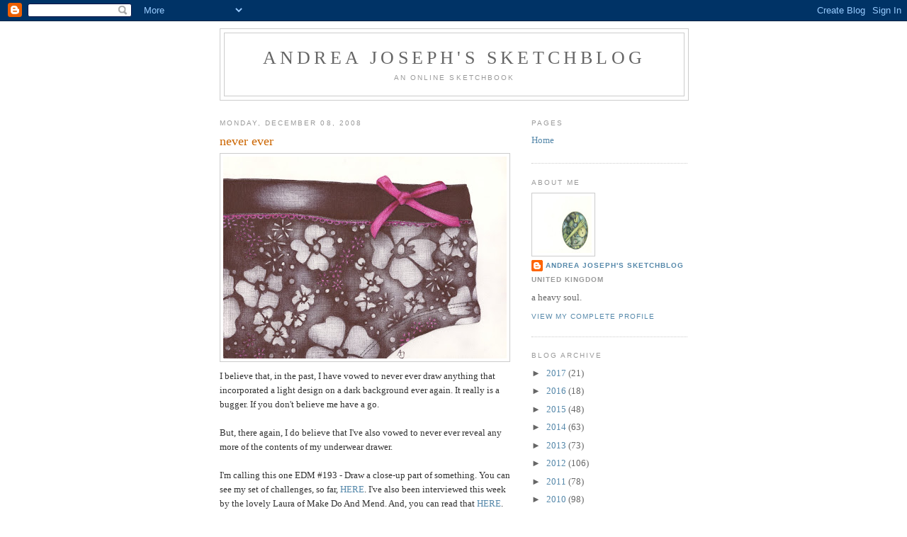

--- FILE ---
content_type: text/html; charset=UTF-8
request_url: https://andreajoseph24.blogspot.com/2008/12/never-ever.html?showComment=1228760160000
body_size: 14552
content:
<!DOCTYPE html>
<html dir='ltr'>
<head>
<link href='https://www.blogger.com/static/v1/widgets/55013136-widget_css_bundle.css' rel='stylesheet' type='text/css'/>
<meta content='text/html; charset=UTF-8' http-equiv='Content-Type'/>
<meta content='blogger' name='generator'/>
<link href='https://andreajoseph24.blogspot.com/favicon.ico' rel='icon' type='image/x-icon'/>
<link href='http://andreajoseph24.blogspot.com/2008/12/never-ever.html' rel='canonical'/>
<link rel="alternate" type="application/atom+xml" title="andrea joseph&#39;s sketchblog - Atom" href="https://andreajoseph24.blogspot.com/feeds/posts/default" />
<link rel="alternate" type="application/rss+xml" title="andrea joseph&#39;s sketchblog - RSS" href="https://andreajoseph24.blogspot.com/feeds/posts/default?alt=rss" />
<link rel="service.post" type="application/atom+xml" title="andrea joseph&#39;s sketchblog - Atom" href="https://www.blogger.com/feeds/34905653/posts/default" />

<link rel="alternate" type="application/atom+xml" title="andrea joseph&#39;s sketchblog - Atom" href="https://andreajoseph24.blogspot.com/feeds/7859270894258283389/comments/default" />
<!--Can't find substitution for tag [blog.ieCssRetrofitLinks]-->
<link href='https://blogger.googleusercontent.com/img/b/R29vZ2xl/AVvXsEhU4fHN9POAP1MTTo04FMZmcFFo28S5H3m6wPJ0nVlY4BIoDUDj1Udv0aCFt1ZuxUSxjMR6jvn50OmwdB4HWA2ZAQ6cxdzpNCxTbBciW52-SJJs4Y8D-zelKgumYVI3Kdwmb6BVAQ/s400/knicks.jpg' rel='image_src'/>
<meta content='http://andreajoseph24.blogspot.com/2008/12/never-ever.html' property='og:url'/>
<meta content='never ever' property='og:title'/>
<meta content=' I believe that, in the past, I have vowed to never ever draw anything that incorporated a light design on a dark background ever again. It ...' property='og:description'/>
<meta content='https://blogger.googleusercontent.com/img/b/R29vZ2xl/AVvXsEhU4fHN9POAP1MTTo04FMZmcFFo28S5H3m6wPJ0nVlY4BIoDUDj1Udv0aCFt1ZuxUSxjMR6jvn50OmwdB4HWA2ZAQ6cxdzpNCxTbBciW52-SJJs4Y8D-zelKgumYVI3Kdwmb6BVAQ/w1200-h630-p-k-no-nu/knicks.jpg' property='og:image'/>
<title>andrea joseph's sketchblog: never ever</title>
<style id='page-skin-1' type='text/css'><!--
/*
-----------------------------------------------
Blogger Template Style
Name:     Minima
Date:     26 Feb 2004
Updated by: Blogger Team
----------------------------------------------- */
/* Use this with templates/template-twocol.html */
body {
background:#ffffff;
margin:0;
color:#333333;
font:x-small Georgia Serif;
font-size/* */:/**/small;
font-size: /**/small;
text-align: center;
}
a:link {
color:#5588aa;
text-decoration:none;
}
a:visited {
color:#999999;
text-decoration:none;
}
a:hover {
color:#cc6600;
text-decoration:underline;
}
a img {
border-width:0;
}
/* Header
-----------------------------------------------
*/
#header-wrapper {
width:660px;
margin:0 auto 10px;
border:1px solid #cccccc;
}
#header-inner {
background-position: center;
margin-left: auto;
margin-right: auto;
}
#header {
margin: 5px;
border: 1px solid #cccccc;
text-align: center;
color:#666666;
}
#header h1 {
margin:5px 5px 0;
padding:15px 20px .25em;
line-height:1.2em;
text-transform:uppercase;
letter-spacing:.2em;
font: normal normal 200% Georgia, Serif;
}
#header a {
color:#666666;
text-decoration:none;
}
#header a:hover {
color:#666666;
}
#header .description {
margin:0 5px 5px;
padding:0 20px 15px;
max-width:700px;
text-transform:uppercase;
letter-spacing:.2em;
line-height: 1.4em;
font: normal normal 78% 'Trebuchet MS', Trebuchet, Arial, Verdana, Sans-serif;
color: #999999;
}
#header img {
margin-left: auto;
margin-right: auto;
}
/* Outer-Wrapper
----------------------------------------------- */
#outer-wrapper {
width: 660px;
margin:0 auto;
padding:10px;
text-align:left;
font: normal normal 100% Georgia, Serif;
}
#main-wrapper {
width: 410px;
float: left;
word-wrap: break-word; /* fix for long text breaking sidebar float in IE */
overflow: hidden;     /* fix for long non-text content breaking IE sidebar float */
}
#sidebar-wrapper {
width: 220px;
float: right;
word-wrap: break-word; /* fix for long text breaking sidebar float in IE */
overflow: hidden;      /* fix for long non-text content breaking IE sidebar float */
}
/* Headings
----------------------------------------------- */
h2 {
margin:1.5em 0 .75em;
font:normal normal 78% 'Trebuchet MS',Trebuchet,Arial,Verdana,Sans-serif;
line-height: 1.4em;
text-transform:uppercase;
letter-spacing:.2em;
color:#999999;
}
/* Posts
-----------------------------------------------
*/
h2.date-header {
margin:1.5em 0 .5em;
}
.post {
margin:.5em 0 1.5em;
border-bottom:1px dotted #cccccc;
padding-bottom:1.5em;
}
.post h3 {
margin:.25em 0 0;
padding:0 0 4px;
font-size:140%;
font-weight:normal;
line-height:1.4em;
color:#cc6600;
}
.post h3 a, .post h3 a:visited, .post h3 strong {
display:block;
text-decoration:none;
color:#cc6600;
font-weight:normal;
}
.post h3 strong, .post h3 a:hover {
color:#333333;
}
.post-body {
margin:0 0 .75em;
line-height:1.6em;
}
.post-body blockquote {
line-height:1.3em;
}
.post-footer {
margin: .75em 0;
color:#999999;
text-transform:uppercase;
letter-spacing:.1em;
font: normal normal 78% 'Trebuchet MS', Trebuchet, Arial, Verdana, Sans-serif;
line-height: 1.4em;
}
.comment-link {
margin-left:.6em;
}
.post img, table.tr-caption-container {
padding:4px;
border:1px solid #cccccc;
}
.tr-caption-container img {
border: none;
padding: 0;
}
.post blockquote {
margin:1em 20px;
}
.post blockquote p {
margin:.75em 0;
}
/* Comments
----------------------------------------------- */
#comments h4 {
margin:1em 0;
font-weight: bold;
line-height: 1.4em;
text-transform:uppercase;
letter-spacing:.2em;
color: #999999;
}
#comments-block {
margin:1em 0 1.5em;
line-height:1.6em;
}
#comments-block .comment-author {
margin:.5em 0;
}
#comments-block .comment-body {
margin:.25em 0 0;
}
#comments-block .comment-footer {
margin:-.25em 0 2em;
line-height: 1.4em;
text-transform:uppercase;
letter-spacing:.1em;
}
#comments-block .comment-body p {
margin:0 0 .75em;
}
.deleted-comment {
font-style:italic;
color:gray;
}
#blog-pager-newer-link {
float: left;
}
#blog-pager-older-link {
float: right;
}
#blog-pager {
text-align: center;
}
.feed-links {
clear: both;
line-height: 2.5em;
}
/* Sidebar Content
----------------------------------------------- */
.sidebar {
color: #666666;
line-height: 1.5em;
}
.sidebar ul {
list-style:none;
margin:0 0 0;
padding:0 0 0;
}
.sidebar li {
margin:0;
padding-top:0;
padding-right:0;
padding-bottom:.25em;
padding-left:15px;
text-indent:-15px;
line-height:1.5em;
}
.sidebar .widget, .main .widget {
border-bottom:1px dotted #cccccc;
margin:0 0 1.5em;
padding:0 0 1.5em;
}
.main .Blog {
border-bottom-width: 0;
}
/* Profile
----------------------------------------------- */
.profile-img {
float: left;
margin-top: 0;
margin-right: 5px;
margin-bottom: 5px;
margin-left: 0;
padding: 4px;
border: 1px solid #cccccc;
}
.profile-data {
margin:0;
text-transform:uppercase;
letter-spacing:.1em;
font: normal normal 78% 'Trebuchet MS', Trebuchet, Arial, Verdana, Sans-serif;
color: #999999;
font-weight: bold;
line-height: 1.6em;
}
.profile-datablock {
margin:.5em 0 .5em;
}
.profile-textblock {
margin: 0.5em 0;
line-height: 1.6em;
}
.profile-link {
font: normal normal 78% 'Trebuchet MS', Trebuchet, Arial, Verdana, Sans-serif;
text-transform: uppercase;
letter-spacing: .1em;
}
/* Footer
----------------------------------------------- */
#footer {
width:660px;
clear:both;
margin:0 auto;
padding-top:15px;
line-height: 1.6em;
text-transform:uppercase;
letter-spacing:.1em;
text-align: center;
}

--></style>
<link href='https://www.blogger.com/dyn-css/authorization.css?targetBlogID=34905653&amp;zx=99a2f2c1-cfe9-400f-9aeb-132aa64817eb' media='none' onload='if(media!=&#39;all&#39;)media=&#39;all&#39;' rel='stylesheet'/><noscript><link href='https://www.blogger.com/dyn-css/authorization.css?targetBlogID=34905653&amp;zx=99a2f2c1-cfe9-400f-9aeb-132aa64817eb' rel='stylesheet'/></noscript>
<meta name='google-adsense-platform-account' content='ca-host-pub-1556223355139109'/>
<meta name='google-adsense-platform-domain' content='blogspot.com'/>

</head>
<body>
<div class='navbar section' id='navbar'><div class='widget Navbar' data-version='1' id='Navbar1'><script type="text/javascript">
    function setAttributeOnload(object, attribute, val) {
      if(window.addEventListener) {
        window.addEventListener('load',
          function(){ object[attribute] = val; }, false);
      } else {
        window.attachEvent('onload', function(){ object[attribute] = val; });
      }
    }
  </script>
<div id="navbar-iframe-container"></div>
<script type="text/javascript" src="https://apis.google.com/js/platform.js"></script>
<script type="text/javascript">
      gapi.load("gapi.iframes:gapi.iframes.style.bubble", function() {
        if (gapi.iframes && gapi.iframes.getContext) {
          gapi.iframes.getContext().openChild({
              url: 'https://www.blogger.com/navbar/34905653?po\x3d7859270894258283389\x26origin\x3dhttps://andreajoseph24.blogspot.com',
              where: document.getElementById("navbar-iframe-container"),
              id: "navbar-iframe"
          });
        }
      });
    </script><script type="text/javascript">
(function() {
var script = document.createElement('script');
script.type = 'text/javascript';
script.src = '//pagead2.googlesyndication.com/pagead/js/google_top_exp.js';
var head = document.getElementsByTagName('head')[0];
if (head) {
head.appendChild(script);
}})();
</script>
</div></div>
<div id='outer-wrapper'><div id='wrap2'>
<!-- skip links for text browsers -->
<span id='skiplinks' style='display:none;'>
<a href='#main'>skip to main </a> |
      <a href='#sidebar'>skip to sidebar</a>
</span>
<div id='header-wrapper'>
<div class='header section' id='header'><div class='widget Header' data-version='1' id='Header1'>
<div id='header-inner'>
<div class='titlewrapper'>
<h1 class='title'>
<a href='https://andreajoseph24.blogspot.com/'>
andrea joseph's sketchblog
</a>
</h1>
</div>
<div class='descriptionwrapper'>
<p class='description'><span>an online sketchbook</span></p>
</div>
</div>
</div></div>
</div>
<div id='content-wrapper'>
<div id='crosscol-wrapper' style='text-align:center'>
<div class='crosscol no-items section' id='crosscol'></div>
</div>
<div id='main-wrapper'>
<div class='main section' id='main'><div class='widget Blog' data-version='1' id='Blog1'>
<div class='blog-posts hfeed'>

          <div class="date-outer">
        
<h2 class='date-header'><span>Monday, December 08, 2008</span></h2>

          <div class="date-posts">
        
<div class='post-outer'>
<div class='post hentry uncustomized-post-template' itemprop='blogPost' itemscope='itemscope' itemtype='http://schema.org/BlogPosting'>
<meta content='https://blogger.googleusercontent.com/img/b/R29vZ2xl/AVvXsEhU4fHN9POAP1MTTo04FMZmcFFo28S5H3m6wPJ0nVlY4BIoDUDj1Udv0aCFt1ZuxUSxjMR6jvn50OmwdB4HWA2ZAQ6cxdzpNCxTbBciW52-SJJs4Y8D-zelKgumYVI3Kdwmb6BVAQ/s400/knicks.jpg' itemprop='image_url'/>
<meta content='34905653' itemprop='blogId'/>
<meta content='7859270894258283389' itemprop='postId'/>
<a name='7859270894258283389'></a>
<h3 class='post-title entry-title' itemprop='name'>
never ever
</h3>
<div class='post-header'>
<div class='post-header-line-1'></div>
</div>
<div class='post-body entry-content' id='post-body-7859270894258283389' itemprop='description articleBody'>
<a href="https://blogger.googleusercontent.com/img/b/R29vZ2xl/AVvXsEhU4fHN9POAP1MTTo04FMZmcFFo28S5H3m6wPJ0nVlY4BIoDUDj1Udv0aCFt1ZuxUSxjMR6jvn50OmwdB4HWA2ZAQ6cxdzpNCxTbBciW52-SJJs4Y8D-zelKgumYVI3Kdwmb6BVAQ/s1600-h/knicks.jpg"><img alt="" border="0" id="BLOGGER_PHOTO_ID_5277231422734497490" src="https://blogger.googleusercontent.com/img/b/R29vZ2xl/AVvXsEhU4fHN9POAP1MTTo04FMZmcFFo28S5H3m6wPJ0nVlY4BIoDUDj1Udv0aCFt1ZuxUSxjMR6jvn50OmwdB4HWA2ZAQ6cxdzpNCxTbBciW52-SJJs4Y8D-zelKgumYVI3Kdwmb6BVAQ/s400/knicks.jpg" style="DISPLAY: block; MARGIN: 0px auto 10px; WIDTH: 400px; CURSOR: hand; HEIGHT: 285px; TEXT-ALIGN: center" /></a> I believe that, in the past, I have vowed to never ever draw anything that incorporated a light design on a dark background ever again. It really is a bugger. If you don't believe me have a go.<br /><br />But, there again, I do believe that I've also vowed to never ever reveal any more of the contents of my underwear drawer.<br /><br />I'm calling this one EDM #193 - Draw a close-up part of something. You can see my set of challenges, so far, <a href="http://www.flickr.com/photos/andreajoseph/sets/72157594363272246/">HERE</a>. I've also been interviewed this week by the lovely Laura of Make Do And Mend. And, you can read that <a href="http://makedo-and-mend.blogspot.com/">HERE</a>.
<div style='clear: both;'></div>
</div>
<div class='post-footer'>
<div class='post-footer-line post-footer-line-1'>
<span class='post-author vcard'>
Posted by
<span class='fn' itemprop='author' itemscope='itemscope' itemtype='http://schema.org/Person'>
<meta content='https://www.blogger.com/profile/17074404376405604742' itemprop='url'/>
<a class='g-profile' href='https://www.blogger.com/profile/17074404376405604742' rel='author' title='author profile'>
<span itemprop='name'>andrea joseph&#39;s sketchblog</span>
</a>
</span>
</span>
<span class='post-timestamp'>
at
<meta content='http://andreajoseph24.blogspot.com/2008/12/never-ever.html' itemprop='url'/>
<a class='timestamp-link' href='https://andreajoseph24.blogspot.com/2008/12/never-ever.html' rel='bookmark' title='permanent link'><abbr class='published' itemprop='datePublished' title='2008-12-08T01:52:00Z'>1:52 AM</abbr></a>
</span>
<span class='post-comment-link'>
</span>
<span class='post-icons'>
<span class='item-action'>
<a href='https://www.blogger.com/email-post/34905653/7859270894258283389' title='Email Post'>
<img alt='' class='icon-action' height='13' src='https://resources.blogblog.com/img/icon18_email.gif' width='18'/>
</a>
</span>
</span>
<div class='post-share-buttons goog-inline-block'>
</div>
</div>
<div class='post-footer-line post-footer-line-2'>
<span class='post-labels'>
Labels:
<a href='https://andreajoseph24.blogspot.com/search/label/ballpoint' rel='tag'>ballpoint</a>,
<a href='https://andreajoseph24.blogspot.com/search/label/ballpoint%20drawing' rel='tag'>ballpoint drawing</a>,
<a href='https://andreajoseph24.blogspot.com/search/label/EDM' rel='tag'>EDM</a>,
<a href='https://andreajoseph24.blogspot.com/search/label/everyday%20matters%20challenge' rel='tag'>everyday matters challenge</a>,
<a href='https://andreajoseph24.blogspot.com/search/label/knickers' rel='tag'>knickers</a>,
<a href='https://andreajoseph24.blogspot.com/search/label/undies' rel='tag'>undies</a>
</span>
</div>
<div class='post-footer-line post-footer-line-3'>
<span class='post-location'>
</span>
</div>
</div>
</div>
<div class='comments' id='comments'>
<a name='comments'></a>
<h4>21 comments:</h4>
<div id='Blog1_comments-block-wrapper'>
<dl class='avatar-comment-indent' id='comments-block'>
<dt class='comment-author ' id='c1425405154015185418'>
<a name='c1425405154015185418'></a>
<div class="avatar-image-container avatar-stock"><span dir="ltr"><a href="https://www.blogger.com/profile/01442023056785979903" target="" rel="nofollow" onclick="" class="avatar-hovercard" id="av-1425405154015185418-01442023056785979903"><img src="//www.blogger.com/img/blogger_logo_round_35.png" width="35" height="35" alt="" title="Unknown">

</a></span></div>
<a href='https://www.blogger.com/profile/01442023056785979903' rel='nofollow'>Unknown</a>
said...
</dt>
<dd class='comment-body' id='Blog1_cmt-1425405154015185418'>
<p>
Should I cover my eyes and apologize? **wink** Once again, you've turned something so ordinary into something amazing. At the risk of sounding terribly "cheeky" I have to say "Nice knickers!" :D
</p>
</dd>
<dd class='comment-footer'>
<span class='comment-timestamp'>
<a href='https://andreajoseph24.blogspot.com/2008/12/never-ever.html?showComment=1228745460000#c1425405154015185418' title='comment permalink'>
2:11 PM
</a>
<span class='item-control blog-admin pid-795336872'>
<a class='comment-delete' href='https://www.blogger.com/comment/delete/34905653/1425405154015185418' title='Delete Comment'>
<img src='https://resources.blogblog.com/img/icon_delete13.gif'/>
</a>
</span>
</span>
</dd>
<dt class='comment-author ' id='c3991732547430628939'>
<a name='c3991732547430628939'></a>
<div class="avatar-image-container avatar-stock"><span dir="ltr"><a href="https://www.blogger.com/profile/15123095711319056949" target="" rel="nofollow" onclick="" class="avatar-hovercard" id="av-3991732547430628939-15123095711319056949"><img src="//www.blogger.com/img/blogger_logo_round_35.png" width="35" height="35" alt="" title="BARBARA WEEKS">

</a></span></div>
<a href='https://www.blogger.com/profile/15123095711319056949' rel='nofollow'>BARBARA WEEKS</a>
said...
</dt>
<dd class='comment-body' id='Blog1_cmt-3991732547430628939'>
<p>
Great drawing - love the interview!
</p>
</dd>
<dd class='comment-footer'>
<span class='comment-timestamp'>
<a href='https://andreajoseph24.blogspot.com/2008/12/never-ever.html?showComment=1228747560000#c3991732547430628939' title='comment permalink'>
2:46 PM
</a>
<span class='item-control blog-admin pid-371925040'>
<a class='comment-delete' href='https://www.blogger.com/comment/delete/34905653/3991732547430628939' title='Delete Comment'>
<img src='https://resources.blogblog.com/img/icon_delete13.gif'/>
</a>
</span>
</span>
</dd>
<dt class='comment-author ' id='c7725970004641214557'>
<a name='c7725970004641214557'></a>
<div class="avatar-image-container vcard"><span dir="ltr"><a href="https://www.blogger.com/profile/12949006925160703266" target="" rel="nofollow" onclick="" class="avatar-hovercard" id="av-7725970004641214557-12949006925160703266"><img src="https://resources.blogblog.com/img/blank.gif" width="35" height="35" class="delayLoad" style="display: none;" longdesc="//blogger.googleusercontent.com/img/b/R29vZ2xl/AVvXsEhgOgjxeeaQ-2dvJ7Z6hNcXr7IJvgQbtn1jS_3X9YtIlZzEZGc2dAydEsHHEpMs2NxCT1JxVNy3rNBXueTcmaFZ69Vt81LrgZIBS88kGM-yFjfYhsa2MpL7TOnKck62e2k/s45-c/glassespurpletop.jpg" alt="" title="Sherry Pierce Thurner">

<noscript><img src="//blogger.googleusercontent.com/img/b/R29vZ2xl/AVvXsEhgOgjxeeaQ-2dvJ7Z6hNcXr7IJvgQbtn1jS_3X9YtIlZzEZGc2dAydEsHHEpMs2NxCT1JxVNy3rNBXueTcmaFZ69Vt81LrgZIBS88kGM-yFjfYhsa2MpL7TOnKck62e2k/s45-c/glassespurpletop.jpg" width="35" height="35" class="photo" alt=""></noscript></a></span></div>
<a href='https://www.blogger.com/profile/12949006925160703266' rel='nofollow'>Sherry Pierce Thurner</a>
said...
</dt>
<dd class='comment-body' id='Blog1_cmt-7725970004641214557'>
<p>
Andrea, I very much enjoyed reading that interview.  It gave me a better insight into what fuels your imagination and feeds your muse.
</p>
</dd>
<dd class='comment-footer'>
<span class='comment-timestamp'>
<a href='https://andreajoseph24.blogspot.com/2008/12/never-ever.html?showComment=1228747860000#c7725970004641214557' title='comment permalink'>
2:51 PM
</a>
<span class='item-control blog-admin pid-2093443722'>
<a class='comment-delete' href='https://www.blogger.com/comment/delete/34905653/7725970004641214557' title='Delete Comment'>
<img src='https://resources.blogblog.com/img/icon_delete13.gif'/>
</a>
</span>
</span>
</dd>
<dt class='comment-author ' id='c6296842098446457523'>
<a name='c6296842098446457523'></a>
<div class="avatar-image-container avatar-stock"><span dir="ltr"><a href="https://www.blogger.com/profile/15701141335185294744" target="" rel="nofollow" onclick="" class="avatar-hovercard" id="av-6296842098446457523-15701141335185294744"><img src="//www.blogger.com/img/blogger_logo_round_35.png" width="35" height="35" alt="" title="MILLY">

</a></span></div>
<a href='https://www.blogger.com/profile/15701141335185294744' rel='nofollow'>MILLY</a>
said...
</dt>
<dd class='comment-body' id='Blog1_cmt-6296842098446457523'>
<p>
Just read your interview (by the other milly). Great to see all your work. The sepia collection is amazing, well done you. Eileen
</p>
</dd>
<dd class='comment-footer'>
<span class='comment-timestamp'>
<a href='https://andreajoseph24.blogspot.com/2008/12/never-ever.html?showComment=1228749000000#c6296842098446457523' title='comment permalink'>
3:10 PM
</a>
<span class='item-control blog-admin pid-1835495338'>
<a class='comment-delete' href='https://www.blogger.com/comment/delete/34905653/6296842098446457523' title='Delete Comment'>
<img src='https://resources.blogblog.com/img/icon_delete13.gif'/>
</a>
</span>
</span>
</dd>
<dt class='comment-author ' id='c5424833076328164009'>
<a name='c5424833076328164009'></a>
<div class="avatar-image-container vcard"><span dir="ltr"><a href="https://www.blogger.com/profile/16876113438372579654" target="" rel="nofollow" onclick="" class="avatar-hovercard" id="av-5424833076328164009-16876113438372579654"><img src="https://resources.blogblog.com/img/blank.gif" width="35" height="35" class="delayLoad" style="display: none;" longdesc="//blogger.googleusercontent.com/img/b/R29vZ2xl/AVvXsEiH0wNZTxJL4Xv5nHzgoH4Z9WQ96QaskwIajqN_Q4E-1LwwIH5wyL1NqzIMeF4rW0qXvdKoChqWtMpFKZo8Vqe5H-QSRbSU_DftkMq7izfy8H5_GXW3KnBgIMLhwo40gQ/s45-c/me3.jpg" alt="" title="Stephen Hall">

<noscript><img src="//blogger.googleusercontent.com/img/b/R29vZ2xl/AVvXsEiH0wNZTxJL4Xv5nHzgoH4Z9WQ96QaskwIajqN_Q4E-1LwwIH5wyL1NqzIMeF4rW0qXvdKoChqWtMpFKZo8Vqe5H-QSRbSU_DftkMq7izfy8H5_GXW3KnBgIMLhwo40gQ/s45-c/me3.jpg" width="35" height="35" class="photo" alt=""></noscript></a></span></div>
<a href='https://www.blogger.com/profile/16876113438372579654' rel='nofollow'>Stephen Hall</a>
said...
</dt>
<dd class='comment-body' id='Blog1_cmt-5424833076328164009'>
<p>
Loved the interview and nice to see your work in a narrative, really impressed - well done you! I love the complexity of the underwear drawing - I seriously would not know where to start, it must have took you an age to work it all out! Your pen work is truly staggering and an inspiration. Keep producing magical stuff!
</p>
</dd>
<dd class='comment-footer'>
<span class='comment-timestamp'>
<a href='https://andreajoseph24.blogspot.com/2008/12/never-ever.html?showComment=1228758960000#c5424833076328164009' title='comment permalink'>
5:56 PM
</a>
<span class='item-control blog-admin pid-1297922201'>
<a class='comment-delete' href='https://www.blogger.com/comment/delete/34905653/5424833076328164009' title='Delete Comment'>
<img src='https://resources.blogblog.com/img/icon_delete13.gif'/>
</a>
</span>
</span>
</dd>
<dt class='comment-author ' id='c83672229472189228'>
<a name='c83672229472189228'></a>
<div class="avatar-image-container vcard"><span dir="ltr"><a href="https://www.blogger.com/profile/13368976350922650239" target="" rel="nofollow" onclick="" class="avatar-hovercard" id="av-83672229472189228-13368976350922650239"><img src="https://resources.blogblog.com/img/blank.gif" width="35" height="35" class="delayLoad" style="display: none;" longdesc="//blogger.googleusercontent.com/img/b/R29vZ2xl/AVvXsEjqoQjvWNKSdyTgfrqhVaiAhcthmMJTnmk0JyzJ7WSKhPbVS8S-lCiPfs0_KuJL47a__fIw7HwUhKPhMgFzaj3Xsi3fcbCO8xKonQYQG9WSfO1R23kUF7o6mcg3iilrJA/s45-c/IMG_6391.jpg" alt="" title="Emma">

<noscript><img src="//blogger.googleusercontent.com/img/b/R29vZ2xl/AVvXsEjqoQjvWNKSdyTgfrqhVaiAhcthmMJTnmk0JyzJ7WSKhPbVS8S-lCiPfs0_KuJL47a__fIw7HwUhKPhMgFzaj3Xsi3fcbCO8xKonQYQG9WSfO1R23kUF7o6mcg3iilrJA/s45-c/IMG_6391.jpg" width="35" height="35" class="photo" alt=""></noscript></a></span></div>
<a href='https://www.blogger.com/profile/13368976350922650239' rel='nofollow'>Emma</a>
said...
</dt>
<dd class='comment-body' id='Blog1_cmt-83672229472189228'>
<p>
If only the contents of my underwear drawer looked this good!
</p>
</dd>
<dd class='comment-footer'>
<span class='comment-timestamp'>
<a href='https://andreajoseph24.blogspot.com/2008/12/never-ever.html?showComment=1228760160000#c83672229472189228' title='comment permalink'>
6:16 PM
</a>
<span class='item-control blog-admin pid-1641021481'>
<a class='comment-delete' href='https://www.blogger.com/comment/delete/34905653/83672229472189228' title='Delete Comment'>
<img src='https://resources.blogblog.com/img/icon_delete13.gif'/>
</a>
</span>
</span>
</dd>
<dt class='comment-author ' id='c6879288542548265565'>
<a name='c6879288542548265565'></a>
<div class="avatar-image-container vcard"><span dir="ltr"><a href="https://www.blogger.com/profile/04482259941095650449" target="" rel="nofollow" onclick="" class="avatar-hovercard" id="av-6879288542548265565-04482259941095650449"><img src="https://resources.blogblog.com/img/blank.gif" width="35" height="35" class="delayLoad" style="display: none;" longdesc="//blogger.googleusercontent.com/img/b/R29vZ2xl/AVvXsEhalOmnY_mwQLO-gRNdWsJW_hfg9bblwkdgMvU6oVG_GxpPX1RCjTU-HIKxtF7p5-n5dkU9H1Q4QnLieQagWVvNtm6FhpLJMnfmmfK0pOpTvbSZrCi5LiZ2hbbqryojSQ/s45-c/P1010329.JPG" alt="" title="caseytoussaint">

<noscript><img src="//blogger.googleusercontent.com/img/b/R29vZ2xl/AVvXsEhalOmnY_mwQLO-gRNdWsJW_hfg9bblwkdgMvU6oVG_GxpPX1RCjTU-HIKxtF7p5-n5dkU9H1Q4QnLieQagWVvNtm6FhpLJMnfmmfK0pOpTvbSZrCi5LiZ2hbbqryojSQ/s45-c/P1010329.JPG" width="35" height="35" class="photo" alt=""></noscript></a></span></div>
<a href='https://www.blogger.com/profile/04482259941095650449' rel='nofollow'>caseytoussaint</a>
said...
</dt>
<dd class='comment-body' id='Blog1_cmt-6879288542548265565'>
<p>
I believe you that this was difficult to do - but now I'll ust sit back and enjoy your work.
</p>
</dd>
<dd class='comment-footer'>
<span class='comment-timestamp'>
<a href='https://andreajoseph24.blogspot.com/2008/12/never-ever.html?showComment=1228765560000#c6879288542548265565' title='comment permalink'>
7:46 PM
</a>
<span class='item-control blog-admin pid-894711934'>
<a class='comment-delete' href='https://www.blogger.com/comment/delete/34905653/6879288542548265565' title='Delete Comment'>
<img src='https://resources.blogblog.com/img/icon_delete13.gif'/>
</a>
</span>
</span>
</dd>
<dt class='comment-author ' id='c1573082378612584801'>
<a name='c1573082378612584801'></a>
<div class="avatar-image-container avatar-stock"><span dir="ltr"><a href="https://www.blogger.com/profile/16029722057577018059" target="" rel="nofollow" onclick="" class="avatar-hovercard" id="av-1573082378612584801-16029722057577018059"><img src="//www.blogger.com/img/blogger_logo_round_35.png" width="35" height="35" alt="" title="Teri">

</a></span></div>
<a href='https://www.blogger.com/profile/16029722057577018059' rel='nofollow'>Teri</a>
said...
</dt>
<dd class='comment-body' id='Blog1_cmt-1573082378612584801'>
<p>
OMG, there is no end to your amazing ability!  That small pink ribbon is just perfect.
</p>
</dd>
<dd class='comment-footer'>
<span class='comment-timestamp'>
<a href='https://andreajoseph24.blogspot.com/2008/12/never-ever.html?showComment=1228784340000#c1573082378612584801' title='comment permalink'>
12:59 AM
</a>
<span class='item-control blog-admin pid-792382826'>
<a class='comment-delete' href='https://www.blogger.com/comment/delete/34905653/1573082378612584801' title='Delete Comment'>
<img src='https://resources.blogblog.com/img/icon_delete13.gif'/>
</a>
</span>
</span>
</dd>
<dt class='comment-author ' id='c2962515548078576914'>
<a name='c2962515548078576914'></a>
<div class="avatar-image-container avatar-stock"><span dir="ltr"><img src="//resources.blogblog.com/img/blank.gif" width="35" height="35" alt="" title="Anonymous">

</span></div>
Anonymous
said...
</dt>
<dd class='comment-body' id='Blog1_cmt-2962515548078576914'>
<p>
Cute, cute, cute...and of course expertly drawn!<BR/>ronell
</p>
</dd>
<dd class='comment-footer'>
<span class='comment-timestamp'>
<a href='https://andreajoseph24.blogspot.com/2008/12/never-ever.html?showComment=1228822440000#c2962515548078576914' title='comment permalink'>
11:34 AM
</a>
<span class='item-control blog-admin pid-1288949447'>
<a class='comment-delete' href='https://www.blogger.com/comment/delete/34905653/2962515548078576914' title='Delete Comment'>
<img src='https://resources.blogblog.com/img/icon_delete13.gif'/>
</a>
</span>
</span>
</dd>
<dt class='comment-author ' id='c5947474316929548316'>
<a name='c5947474316929548316'></a>
<div class="avatar-image-container vcard"><span dir="ltr"><a href="https://www.blogger.com/profile/00365998609722806563" target="" rel="nofollow" onclick="" class="avatar-hovercard" id="av-5947474316929548316-00365998609722806563"><img src="https://resources.blogblog.com/img/blank.gif" width="35" height="35" class="delayLoad" style="display: none;" longdesc="//2.bp.blogspot.com/_FtiNvx5HK20/SauEZPAMjfI/AAAAAAAADuc/T4jmVxXAjPM/S45-s35/gingermoggy.0.jpg" alt="" title="Jules">

<noscript><img src="//2.bp.blogspot.com/_FtiNvx5HK20/SauEZPAMjfI/AAAAAAAADuc/T4jmVxXAjPM/S45-s35/gingermoggy.0.jpg" width="35" height="35" class="photo" alt=""></noscript></a></span></div>
<a href='https://www.blogger.com/profile/00365998609722806563' rel='nofollow'>Jules</a>
said...
</dt>
<dd class='comment-body' id='Blog1_cmt-5947474316929548316'>
<p>
Just visited your edm challenges on Flickr - it was like seeing old friends.  Such wonderful things!!
</p>
</dd>
<dd class='comment-footer'>
<span class='comment-timestamp'>
<a href='https://andreajoseph24.blogspot.com/2008/12/never-ever.html?showComment=1228842180000#c5947474316929548316' title='comment permalink'>
5:03 PM
</a>
<span class='item-control blog-admin pid-1507258931'>
<a class='comment-delete' href='https://www.blogger.com/comment/delete/34905653/5947474316929548316' title='Delete Comment'>
<img src='https://resources.blogblog.com/img/icon_delete13.gif'/>
</a>
</span>
</span>
</dd>
<dt class='comment-author ' id='c5022494184852367805'>
<a name='c5022494184852367805'></a>
<div class="avatar-image-container vcard"><span dir="ltr"><a href="https://www.blogger.com/profile/02314259816204251753" target="" rel="nofollow" onclick="" class="avatar-hovercard" id="av-5022494184852367805-02314259816204251753"><img src="https://resources.blogblog.com/img/blank.gif" width="35" height="35" class="delayLoad" style="display: none;" longdesc="//blogger.googleusercontent.com/img/b/R29vZ2xl/AVvXsEgQRBV5IMsTzgNT6OxCve0srFDM-cyZKvWD9O_692UqRCsTX-FtFiLxnPMVnwXtDvBoM_B8uyIk45fPqliqt8hkq1LljGbvdEG0c7e88rST_3nn09xCGlmsKCqf6wIRi-Y/s45-c/umbrellas+6.jpg" alt="" title="kazumiwannabe">

<noscript><img src="//blogger.googleusercontent.com/img/b/R29vZ2xl/AVvXsEgQRBV5IMsTzgNT6OxCve0srFDM-cyZKvWD9O_692UqRCsTX-FtFiLxnPMVnwXtDvBoM_B8uyIk45fPqliqt8hkq1LljGbvdEG0c7e88rST_3nn09xCGlmsKCqf6wIRi-Y/s45-c/umbrellas+6.jpg" width="35" height="35" class="photo" alt=""></noscript></a></span></div>
<a href='https://www.blogger.com/profile/02314259816204251753' rel='nofollow'>kazumiwannabe</a>
said...
</dt>
<dd class='comment-body' id='Blog1_cmt-5022494184852367805'>
<p>
Oh, too cute! Love the touch of color! Never would have thought of drawing this - great idea! I think this one is going to become my second favorite of your drawings (the first being the working table you drew a while back, with a lot of stuff and books on it).
</p>
</dd>
<dd class='comment-footer'>
<span class='comment-timestamp'>
<a href='https://andreajoseph24.blogspot.com/2008/12/never-ever.html?showComment=1228843200000#c5022494184852367805' title='comment permalink'>
5:20 PM
</a>
<span class='item-control blog-admin pid-1118541688'>
<a class='comment-delete' href='https://www.blogger.com/comment/delete/34905653/5022494184852367805' title='Delete Comment'>
<img src='https://resources.blogblog.com/img/icon_delete13.gif'/>
</a>
</span>
</span>
</dd>
<dt class='comment-author ' id='c3138090853660336771'>
<a name='c3138090853660336771'></a>
<div class="avatar-image-container vcard"><span dir="ltr"><a href="https://www.blogger.com/profile/11055322955648732681" target="" rel="nofollow" onclick="" class="avatar-hovercard" id="av-3138090853660336771-11055322955648732681"><img src="https://resources.blogblog.com/img/blank.gif" width="35" height="35" class="delayLoad" style="display: none;" longdesc="//blogger.googleusercontent.com/img/b/R29vZ2xl/AVvXsEhHFRuyMLYzQ0vbtCap1EUysyZvBFXsr8USsjL8vVDXKfhLA4aEp2YldmzY8TyD_iwX8I7IKPZ2MvhenUG90D_y8RMdcBz1iUiBgW2DZowOuBYpMmSjE_rztduLjqAJ9Q/s45-c/Self%E2%80%94end+of+summer+blues.jpg" alt="" title="Jennifer Lawson">

<noscript><img src="//blogger.googleusercontent.com/img/b/R29vZ2xl/AVvXsEhHFRuyMLYzQ0vbtCap1EUysyZvBFXsr8USsjL8vVDXKfhLA4aEp2YldmzY8TyD_iwX8I7IKPZ2MvhenUG90D_y8RMdcBz1iUiBgW2DZowOuBYpMmSjE_rztduLjqAJ9Q/s45-c/Self%E2%80%94end+of+summer+blues.jpg" width="35" height="35" class="photo" alt=""></noscript></a></span></div>
<a href='https://www.blogger.com/profile/11055322955648732681' rel='nofollow'>Jennifer Lawson</a>
said...
</dt>
<dd class='comment-body' id='Blog1_cmt-3138090853660336771'>
<p>
Your talent is truly amazing. I am always in awe at the fine detail of your ballpoint drawings&#8212;wow!
</p>
</dd>
<dd class='comment-footer'>
<span class='comment-timestamp'>
<a href='https://andreajoseph24.blogspot.com/2008/12/never-ever.html?showComment=1228873620000#c3138090853660336771' title='comment permalink'>
1:47 AM
</a>
<span class='item-control blog-admin pid-2109007711'>
<a class='comment-delete' href='https://www.blogger.com/comment/delete/34905653/3138090853660336771' title='Delete Comment'>
<img src='https://resources.blogblog.com/img/icon_delete13.gif'/>
</a>
</span>
</span>
</dd>
<dt class='comment-author ' id='c2079330332265456446'>
<a name='c2079330332265456446'></a>
<div class="avatar-image-container avatar-stock"><span dir="ltr"><img src="//resources.blogblog.com/img/blank.gif" width="35" height="35" alt="" title="Anonymous">

</span></div>
Anonymous
said...
</dt>
<dd class='comment-body' id='Blog1_cmt-2079330332265456446'>
<p>
I just got the latest newsletter from Chronicle Books and you are one of the 5 artists they picked for there "what's in your Moleskine" contest! congrats on that! (they show one of your button drawings)<BR/>  I like the touch of color,too,and the interview was great.
</p>
</dd>
<dd class='comment-footer'>
<span class='comment-timestamp'>
<a href='https://andreajoseph24.blogspot.com/2008/12/never-ever.html?showComment=1228885860000#c2079330332265456446' title='comment permalink'>
5:11 AM
</a>
<span class='item-control blog-admin pid-1288949447'>
<a class='comment-delete' href='https://www.blogger.com/comment/delete/34905653/2079330332265456446' title='Delete Comment'>
<img src='https://resources.blogblog.com/img/icon_delete13.gif'/>
</a>
</span>
</span>
</dd>
<dt class='comment-author ' id='c3103041164661460427'>
<a name='c3103041164661460427'></a>
<div class="avatar-image-container vcard"><span dir="ltr"><a href="https://www.blogger.com/profile/13747627376450309126" target="" rel="nofollow" onclick="" class="avatar-hovercard" id="av-3103041164661460427-13747627376450309126"><img src="https://resources.blogblog.com/img/blank.gif" width="35" height="35" class="delayLoad" style="display: none;" longdesc="//blogger.googleusercontent.com/img/b/R29vZ2xl/AVvXsEhoqiacZt4efwkfrvnxGYJSIvGsgzOpCtvIZYDXVwbcYb_7R35rE0Oz6kQNMDcfM-_PdOCNthlxdiIvbKLubBI-SDrCTvOyR5c8c-YxJx6_cBhP_t5AI8Ez4T9YTwIZT7I/s45-c/Money-Management-234x300.jpg" alt="" title="Patrick Sullivan">

<noscript><img src="//blogger.googleusercontent.com/img/b/R29vZ2xl/AVvXsEhoqiacZt4efwkfrvnxGYJSIvGsgzOpCtvIZYDXVwbcYb_7R35rE0Oz6kQNMDcfM-_PdOCNthlxdiIvbKLubBI-SDrCTvOyR5c8c-YxJx6_cBhP_t5AI8Ez4T9YTwIZT7I/s45-c/Money-Management-234x300.jpg" width="35" height="35" class="photo" alt=""></noscript></a></span></div>
<a href='https://www.blogger.com/profile/13747627376450309126' rel='nofollow'>Patrick Sullivan</a>
said...
</dt>
<dd class='comment-body' id='Blog1_cmt-3103041164661460427'>
<p>
You are truly a great soul! The Guru wishes you luck in the spiritual journey of life!
</p>
</dd>
<dd class='comment-footer'>
<span class='comment-timestamp'>
<a href='https://andreajoseph24.blogspot.com/2008/12/never-ever.html?showComment=1228896060000#c3103041164661460427' title='comment permalink'>
8:01 AM
</a>
<span class='item-control blog-admin pid-498507504'>
<a class='comment-delete' href='https://www.blogger.com/comment/delete/34905653/3103041164661460427' title='Delete Comment'>
<img src='https://resources.blogblog.com/img/icon_delete13.gif'/>
</a>
</span>
</span>
</dd>
<dt class='comment-author blog-author' id='c2475476670294978709'>
<a name='c2475476670294978709'></a>
<div class="avatar-image-container vcard"><span dir="ltr"><a href="https://www.blogger.com/profile/17074404376405604742" target="" rel="nofollow" onclick="" class="avatar-hovercard" id="av-2475476670294978709-17074404376405604742"><img src="https://resources.blogblog.com/img/blank.gif" width="35" height="35" class="delayLoad" style="display: none;" longdesc="//blogger.googleusercontent.com/img/b/R29vZ2xl/AVvXsEjQXHWHxm1Qy2DjpWbVsK6_T5CuZU_V8gtfv0SFa9BxKnr34F0d5T-2XwHzVeuhIuZ8WM-z1ijBG9Tgd-nDEPm55dmTlOJMyfQTtLU1r8_ImLl-oKOl4uB3dA9NBlM-yA/s45-c/greenbox.jpg" alt="" title="andrea joseph&amp;#39;s sketchblog">

<noscript><img src="//blogger.googleusercontent.com/img/b/R29vZ2xl/AVvXsEjQXHWHxm1Qy2DjpWbVsK6_T5CuZU_V8gtfv0SFa9BxKnr34F0d5T-2XwHzVeuhIuZ8WM-z1ijBG9Tgd-nDEPm55dmTlOJMyfQTtLU1r8_ImLl-oKOl4uB3dA9NBlM-yA/s45-c/greenbox.jpg" width="35" height="35" class="photo" alt=""></noscript></a></span></div>
<a href='https://www.blogger.com/profile/17074404376405604742' rel='nofollow'>andrea joseph&#39;s sketchblog</a>
said...
</dt>
<dd class='comment-body' id='Blog1_cmt-2475476670294978709'>
<p>
Thank you all, folks. I'mso glad you like my knickers!<BR/><BR/>This is the LAST time I will be flashing my pants. Well, maybe...<BR/><BR/>Glad you liked the interview too. It's a very cool site. And, always well worth a visit. I was very flattered to be asked to participate.<BR/><BR/>Jules, I know what you mean about seeing some of those oldies. This set has built up since the beginning of my blog! It's nice to see some of them again (only some!), and it's quite a colourful set.<BR/><BR/>Jackie, thanks for letting me know about the Chronicle Books competition. I didn't know. That's made my day.<BR/><BR/>Cheers, guys and dolls.
</p>
</dd>
<dd class='comment-footer'>
<span class='comment-timestamp'>
<a href='https://andreajoseph24.blogspot.com/2008/12/never-ever.html?showComment=1228910460000#c2475476670294978709' title='comment permalink'>
12:01 PM
</a>
<span class='item-control blog-admin pid-1613763221'>
<a class='comment-delete' href='https://www.blogger.com/comment/delete/34905653/2475476670294978709' title='Delete Comment'>
<img src='https://resources.blogblog.com/img/icon_delete13.gif'/>
</a>
</span>
</span>
</dd>
<dt class='comment-author ' id='c7115162208696999859'>
<a name='c7115162208696999859'></a>
<div class="avatar-image-container avatar-stock"><span dir="ltr"><img src="//resources.blogblog.com/img/blank.gif" width="35" height="35" alt="" title="Anonymous">

</span></div>
Anonymous
said...
</dt>
<dd class='comment-body' id='Blog1_cmt-7115162208696999859'>
<p>
loved the interview andrea... really wonderful hearing what inspires and motivates others. and your work is of such a ridiculously high standard. very intimidating. and thank you for your comments on my blog. it's quite scary taking those first few steps.
</p>
</dd>
<dd class='comment-footer'>
<span class='comment-timestamp'>
<a href='https://andreajoseph24.blogspot.com/2008/12/never-ever.html?showComment=1228913160000#c7115162208696999859' title='comment permalink'>
12:46 PM
</a>
<span class='item-control blog-admin pid-1288949447'>
<a class='comment-delete' href='https://www.blogger.com/comment/delete/34905653/7115162208696999859' title='Delete Comment'>
<img src='https://resources.blogblog.com/img/icon_delete13.gif'/>
</a>
</span>
</span>
</dd>
<dt class='comment-author ' id='c7001852613787867940'>
<a name='c7001852613787867940'></a>
<div class="avatar-image-container avatar-stock"><span dir="ltr"><a href="https://www.blogger.com/profile/07704780069962317607" target="" rel="nofollow" onclick="" class="avatar-hovercard" id="av-7001852613787867940-07704780069962317607"><img src="//www.blogger.com/img/blogger_logo_round_35.png" width="35" height="35" alt="" title="Ed Willson">

</a></span></div>
<a href='https://www.blogger.com/profile/07704780069962317607' rel='nofollow'>Ed Willson</a>
said...
</dt>
<dd class='comment-body' id='Blog1_cmt-7001852613787867940'>
<p>
Hi Andrea,<BR/>           really like your blog. I've put a review of it on my blog http://madebypeople.blogspot.com/ Take care,<BR/>Ed
</p>
</dd>
<dd class='comment-footer'>
<span class='comment-timestamp'>
<a href='https://andreajoseph24.blogspot.com/2008/12/never-ever.html?showComment=1228914240000#c7001852613787867940' title='comment permalink'>
1:04 PM
</a>
<span class='item-control blog-admin pid-734781687'>
<a class='comment-delete' href='https://www.blogger.com/comment/delete/34905653/7001852613787867940' title='Delete Comment'>
<img src='https://resources.blogblog.com/img/icon_delete13.gif'/>
</a>
</span>
</span>
</dd>
<dt class='comment-author ' id='c8148430663688944510'>
<a name='c8148430663688944510'></a>
<div class="avatar-image-container vcard"><span dir="ltr"><a href="https://www.blogger.com/profile/04278619035685546879" target="" rel="nofollow" onclick="" class="avatar-hovercard" id="av-8148430663688944510-04278619035685546879"><img src="https://resources.blogblog.com/img/blank.gif" width="35" height="35" class="delayLoad" style="display: none;" longdesc="//blogger.googleusercontent.com/img/b/R29vZ2xl/AVvXsEgPMvAkrZaejL8iYbzGROeBy9DAunVUQie9WH4oH_QzYu10dQLwRfJhrI-pUlXIz3VQox74JogSaSI0RYx5GvkyRt-iXvGkdRrleFYatJef82H2NqhXsiXUSCd2ncGgbw/s45-c/images.jpeg" alt="" title="suzanne cabrera">

<noscript><img src="//blogger.googleusercontent.com/img/b/R29vZ2xl/AVvXsEgPMvAkrZaejL8iYbzGROeBy9DAunVUQie9WH4oH_QzYu10dQLwRfJhrI-pUlXIz3VQox74JogSaSI0RYx5GvkyRt-iXvGkdRrleFYatJef82H2NqhXsiXUSCd2ncGgbw/s45-c/images.jpeg" width="35" height="35" class="photo" alt=""></noscript></a></span></div>
<a href='https://www.blogger.com/profile/04278619035685546879' rel='nofollow'>suzanne cabrera</a>
said...
</dt>
<dd class='comment-body' id='Blog1_cmt-8148430663688944510'>
<p>
You're simply too much...  I love this post and drawing from beginning to end.
</p>
</dd>
<dd class='comment-footer'>
<span class='comment-timestamp'>
<a href='https://andreajoseph24.blogspot.com/2008/12/never-ever.html?showComment=1228963560000#c8148430663688944510' title='comment permalink'>
2:46 AM
</a>
<span class='item-control blog-admin pid-42183247'>
<a class='comment-delete' href='https://www.blogger.com/comment/delete/34905653/8148430663688944510' title='Delete Comment'>
<img src='https://resources.blogblog.com/img/icon_delete13.gif'/>
</a>
</span>
</span>
</dd>
<dt class='comment-author ' id='c128875092904804863'>
<a name='c128875092904804863'></a>
<div class="avatar-image-container avatar-stock"><span dir="ltr"><img src="//resources.blogblog.com/img/blank.gif" width="35" height="35" alt="" title="Anonymous">

</span></div>
Anonymous
said...
</dt>
<dd class='comment-body' id='Blog1_cmt-128875092904804863'>
<p>
You have done a tremendous job. It has so many minute details which only an expert can do. Keep up the good work.
</p>
</dd>
<dd class='comment-footer'>
<span class='comment-timestamp'>
<a href='https://andreajoseph24.blogspot.com/2008/12/never-ever.html?showComment=1230017460000#c128875092904804863' title='comment permalink'>
7:31 AM
</a>
<span class='item-control blog-admin pid-1288949447'>
<a class='comment-delete' href='https://www.blogger.com/comment/delete/34905653/128875092904804863' title='Delete Comment'>
<img src='https://resources.blogblog.com/img/icon_delete13.gif'/>
</a>
</span>
</span>
</dd>
<dt class='comment-author ' id='c7403660960779075489'>
<a name='c7403660960779075489'></a>
<div class="avatar-image-container avatar-stock"><span dir="ltr"><a href="https://www.blogger.com/profile/06923972199002077477" target="" rel="nofollow" onclick="" class="avatar-hovercard" id="av-7403660960779075489-06923972199002077477"><img src="//www.blogger.com/img/blogger_logo_round_35.png" width="35" height="35" alt="" title="flowerhugger">

</a></span></div>
<a href='https://www.blogger.com/profile/06923972199002077477' rel='nofollow'>flowerhugger</a>
said...
</dt>
<dd class='comment-body' id='Blog1_cmt-7403660960779075489'>
<p>
Congrats!  and i just looked again at all your sketches, they are charming!  I especially liked the one of the bed, perhaps because I just cleaned out from under my 80 year old mothers bed and closet and discovered amazing little treasures and cards and letters from back as far as 50 years!! I have 4 children's books written, what is the range of rates for each illustration??
</p>
</dd>
<dd class='comment-footer'>
<span class='comment-timestamp'>
<a href='https://andreajoseph24.blogspot.com/2008/12/never-ever.html?showComment=1234106940000#c7403660960779075489' title='comment permalink'>
3:29 PM
</a>
<span class='item-control blog-admin pid-234949596'>
<a class='comment-delete' href='https://www.blogger.com/comment/delete/34905653/7403660960779075489' title='Delete Comment'>
<img src='https://resources.blogblog.com/img/icon_delete13.gif'/>
</a>
</span>
</span>
</dd>
<dt class='comment-author ' id='c1671838308756692950'>
<a name='c1671838308756692950'></a>
<div class="avatar-image-container avatar-stock"><span dir="ltr"><a href="http://www.plastic-card.ca" target="" rel="nofollow" onclick=""><img src="//resources.blogblog.com/img/blank.gif" width="35" height="35" alt="" title="Plastic Card">

</a></span></div>
<a href='http://www.plastic-card.ca' rel='nofollow'>Plastic Card</a>
said...
</dt>
<dd class='comment-body' id='Blog1_cmt-1671838308756692950'>
<p>
You have done unique design, and i love interview. Congrats.
</p>
</dd>
<dd class='comment-footer'>
<span class='comment-timestamp'>
<a href='https://andreajoseph24.blogspot.com/2008/12/never-ever.html?showComment=1290602451224#c1671838308756692950' title='comment permalink'>
12:40 PM
</a>
<span class='item-control blog-admin pid-1288949447'>
<a class='comment-delete' href='https://www.blogger.com/comment/delete/34905653/1671838308756692950' title='Delete Comment'>
<img src='https://resources.blogblog.com/img/icon_delete13.gif'/>
</a>
</span>
</span>
</dd>
</dl>
</div>
<p class='comment-footer'>
<a href='https://www.blogger.com/comment/fullpage/post/34905653/7859270894258283389' onclick=''>Post a Comment</a>
</p>
</div>
</div>

        </div></div>
      
</div>
<div class='blog-pager' id='blog-pager'>
<span id='blog-pager-newer-link'>
<a class='blog-pager-newer-link' href='https://andreajoseph24.blogspot.com/2008/12/catch-breeze-and-winter-chills.html' id='Blog1_blog-pager-newer-link' title='Newer Post'>Newer Post</a>
</span>
<span id='blog-pager-older-link'>
<a class='blog-pager-older-link' href='https://andreajoseph24.blogspot.com/2008/12/you-little-charmer.html' id='Blog1_blog-pager-older-link' title='Older Post'>Older Post</a>
</span>
<a class='home-link' href='https://andreajoseph24.blogspot.com/'>Home</a>
</div>
<div class='clear'></div>
<div class='post-feeds'>
<div class='feed-links'>
Subscribe to:
<a class='feed-link' href='https://andreajoseph24.blogspot.com/feeds/7859270894258283389/comments/default' target='_blank' type='application/atom+xml'>Post Comments (Atom)</a>
</div>
</div>
</div></div>
</div>
<div id='sidebar-wrapper'>
<div class='sidebar section' id='sidebar'><div class='widget PageList' data-version='1' id='PageList1'>
<h2>Pages</h2>
<div class='widget-content'>
<ul>
<li>
<a href='https://andreajoseph24.blogspot.com/'>Home</a>
</li>
</ul>
<div class='clear'></div>
</div>
</div><div class='widget Profile' data-version='1' id='Profile1'>
<h2>About Me</h2>
<div class='widget-content'>
<a href='https://www.blogger.com/profile/17074404376405604742'><img alt='My photo' class='profile-img' height='80' src='//blogger.googleusercontent.com/img/b/R29vZ2xl/AVvXsEjQXHWHxm1Qy2DjpWbVsK6_T5CuZU_V8gtfv0SFa9BxKnr34F0d5T-2XwHzVeuhIuZ8WM-z1ijBG9Tgd-nDEPm55dmTlOJMyfQTtLU1r8_ImLl-oKOl4uB3dA9NBlM-yA/s150/greenbox.jpg' width='80'/></a>
<dl class='profile-datablock'>
<dt class='profile-data'>
<a class='profile-name-link g-profile' href='https://www.blogger.com/profile/17074404376405604742' rel='author' style='background-image: url(//www.blogger.com/img/logo-16.png);'>
andrea joseph's sketchblog
</a>
</dt>
<dd class='profile-data'>United Kingdom</dd>
<dd class='profile-textblock'>a heavy soul.</dd>
</dl>
<a class='profile-link' href='https://www.blogger.com/profile/17074404376405604742' rel='author'>View my complete profile</a>
<div class='clear'></div>
</div>
</div><div class='widget BlogArchive' data-version='1' id='BlogArchive1'>
<h2>Blog Archive</h2>
<div class='widget-content'>
<div id='ArchiveList'>
<div id='BlogArchive1_ArchiveList'>
<ul class='hierarchy'>
<li class='archivedate collapsed'>
<a class='toggle' href='javascript:void(0)'>
<span class='zippy'>

        &#9658;&#160;
      
</span>
</a>
<a class='post-count-link' href='https://andreajoseph24.blogspot.com/2017/'>
2017
</a>
<span class='post-count' dir='ltr'>(21)</span>
<ul class='hierarchy'>
<li class='archivedate collapsed'>
<a class='toggle' href='javascript:void(0)'>
<span class='zippy'>

        &#9658;&#160;
      
</span>
</a>
<a class='post-count-link' href='https://andreajoseph24.blogspot.com/2017/09/'>
September
</a>
<span class='post-count' dir='ltr'>(2)</span>
</li>
</ul>
<ul class='hierarchy'>
<li class='archivedate collapsed'>
<a class='toggle' href='javascript:void(0)'>
<span class='zippy'>

        &#9658;&#160;
      
</span>
</a>
<a class='post-count-link' href='https://andreajoseph24.blogspot.com/2017/08/'>
August
</a>
<span class='post-count' dir='ltr'>(9)</span>
</li>
</ul>
<ul class='hierarchy'>
<li class='archivedate collapsed'>
<a class='toggle' href='javascript:void(0)'>
<span class='zippy'>

        &#9658;&#160;
      
</span>
</a>
<a class='post-count-link' href='https://andreajoseph24.blogspot.com/2017/07/'>
July
</a>
<span class='post-count' dir='ltr'>(2)</span>
</li>
</ul>
<ul class='hierarchy'>
<li class='archivedate collapsed'>
<a class='toggle' href='javascript:void(0)'>
<span class='zippy'>

        &#9658;&#160;
      
</span>
</a>
<a class='post-count-link' href='https://andreajoseph24.blogspot.com/2017/04/'>
April
</a>
<span class='post-count' dir='ltr'>(2)</span>
</li>
</ul>
<ul class='hierarchy'>
<li class='archivedate collapsed'>
<a class='toggle' href='javascript:void(0)'>
<span class='zippy'>

        &#9658;&#160;
      
</span>
</a>
<a class='post-count-link' href='https://andreajoseph24.blogspot.com/2017/03/'>
March
</a>
<span class='post-count' dir='ltr'>(3)</span>
</li>
</ul>
<ul class='hierarchy'>
<li class='archivedate collapsed'>
<a class='toggle' href='javascript:void(0)'>
<span class='zippy'>

        &#9658;&#160;
      
</span>
</a>
<a class='post-count-link' href='https://andreajoseph24.blogspot.com/2017/02/'>
February
</a>
<span class='post-count' dir='ltr'>(2)</span>
</li>
</ul>
<ul class='hierarchy'>
<li class='archivedate collapsed'>
<a class='toggle' href='javascript:void(0)'>
<span class='zippy'>

        &#9658;&#160;
      
</span>
</a>
<a class='post-count-link' href='https://andreajoseph24.blogspot.com/2017/01/'>
January
</a>
<span class='post-count' dir='ltr'>(1)</span>
</li>
</ul>
</li>
</ul>
<ul class='hierarchy'>
<li class='archivedate collapsed'>
<a class='toggle' href='javascript:void(0)'>
<span class='zippy'>

        &#9658;&#160;
      
</span>
</a>
<a class='post-count-link' href='https://andreajoseph24.blogspot.com/2016/'>
2016
</a>
<span class='post-count' dir='ltr'>(18)</span>
<ul class='hierarchy'>
<li class='archivedate collapsed'>
<a class='toggle' href='javascript:void(0)'>
<span class='zippy'>

        &#9658;&#160;
      
</span>
</a>
<a class='post-count-link' href='https://andreajoseph24.blogspot.com/2016/10/'>
October
</a>
<span class='post-count' dir='ltr'>(6)</span>
</li>
</ul>
<ul class='hierarchy'>
<li class='archivedate collapsed'>
<a class='toggle' href='javascript:void(0)'>
<span class='zippy'>

        &#9658;&#160;
      
</span>
</a>
<a class='post-count-link' href='https://andreajoseph24.blogspot.com/2016/09/'>
September
</a>
<span class='post-count' dir='ltr'>(1)</span>
</li>
</ul>
<ul class='hierarchy'>
<li class='archivedate collapsed'>
<a class='toggle' href='javascript:void(0)'>
<span class='zippy'>

        &#9658;&#160;
      
</span>
</a>
<a class='post-count-link' href='https://andreajoseph24.blogspot.com/2016/08/'>
August
</a>
<span class='post-count' dir='ltr'>(2)</span>
</li>
</ul>
<ul class='hierarchy'>
<li class='archivedate collapsed'>
<a class='toggle' href='javascript:void(0)'>
<span class='zippy'>

        &#9658;&#160;
      
</span>
</a>
<a class='post-count-link' href='https://andreajoseph24.blogspot.com/2016/06/'>
June
</a>
<span class='post-count' dir='ltr'>(3)</span>
</li>
</ul>
<ul class='hierarchy'>
<li class='archivedate collapsed'>
<a class='toggle' href='javascript:void(0)'>
<span class='zippy'>

        &#9658;&#160;
      
</span>
</a>
<a class='post-count-link' href='https://andreajoseph24.blogspot.com/2016/03/'>
March
</a>
<span class='post-count' dir='ltr'>(1)</span>
</li>
</ul>
<ul class='hierarchy'>
<li class='archivedate collapsed'>
<a class='toggle' href='javascript:void(0)'>
<span class='zippy'>

        &#9658;&#160;
      
</span>
</a>
<a class='post-count-link' href='https://andreajoseph24.blogspot.com/2016/02/'>
February
</a>
<span class='post-count' dir='ltr'>(1)</span>
</li>
</ul>
<ul class='hierarchy'>
<li class='archivedate collapsed'>
<a class='toggle' href='javascript:void(0)'>
<span class='zippy'>

        &#9658;&#160;
      
</span>
</a>
<a class='post-count-link' href='https://andreajoseph24.blogspot.com/2016/01/'>
January
</a>
<span class='post-count' dir='ltr'>(4)</span>
</li>
</ul>
</li>
</ul>
<ul class='hierarchy'>
<li class='archivedate collapsed'>
<a class='toggle' href='javascript:void(0)'>
<span class='zippy'>

        &#9658;&#160;
      
</span>
</a>
<a class='post-count-link' href='https://andreajoseph24.blogspot.com/2015/'>
2015
</a>
<span class='post-count' dir='ltr'>(48)</span>
<ul class='hierarchy'>
<li class='archivedate collapsed'>
<a class='toggle' href='javascript:void(0)'>
<span class='zippy'>

        &#9658;&#160;
      
</span>
</a>
<a class='post-count-link' href='https://andreajoseph24.blogspot.com/2015/12/'>
December
</a>
<span class='post-count' dir='ltr'>(5)</span>
</li>
</ul>
<ul class='hierarchy'>
<li class='archivedate collapsed'>
<a class='toggle' href='javascript:void(0)'>
<span class='zippy'>

        &#9658;&#160;
      
</span>
</a>
<a class='post-count-link' href='https://andreajoseph24.blogspot.com/2015/11/'>
November
</a>
<span class='post-count' dir='ltr'>(4)</span>
</li>
</ul>
<ul class='hierarchy'>
<li class='archivedate collapsed'>
<a class='toggle' href='javascript:void(0)'>
<span class='zippy'>

        &#9658;&#160;
      
</span>
</a>
<a class='post-count-link' href='https://andreajoseph24.blogspot.com/2015/10/'>
October
</a>
<span class='post-count' dir='ltr'>(6)</span>
</li>
</ul>
<ul class='hierarchy'>
<li class='archivedate collapsed'>
<a class='toggle' href='javascript:void(0)'>
<span class='zippy'>

        &#9658;&#160;
      
</span>
</a>
<a class='post-count-link' href='https://andreajoseph24.blogspot.com/2015/09/'>
September
</a>
<span class='post-count' dir='ltr'>(1)</span>
</li>
</ul>
<ul class='hierarchy'>
<li class='archivedate collapsed'>
<a class='toggle' href='javascript:void(0)'>
<span class='zippy'>

        &#9658;&#160;
      
</span>
</a>
<a class='post-count-link' href='https://andreajoseph24.blogspot.com/2015/08/'>
August
</a>
<span class='post-count' dir='ltr'>(2)</span>
</li>
</ul>
<ul class='hierarchy'>
<li class='archivedate collapsed'>
<a class='toggle' href='javascript:void(0)'>
<span class='zippy'>

        &#9658;&#160;
      
</span>
</a>
<a class='post-count-link' href='https://andreajoseph24.blogspot.com/2015/07/'>
July
</a>
<span class='post-count' dir='ltr'>(3)</span>
</li>
</ul>
<ul class='hierarchy'>
<li class='archivedate collapsed'>
<a class='toggle' href='javascript:void(0)'>
<span class='zippy'>

        &#9658;&#160;
      
</span>
</a>
<a class='post-count-link' href='https://andreajoseph24.blogspot.com/2015/06/'>
June
</a>
<span class='post-count' dir='ltr'>(1)</span>
</li>
</ul>
<ul class='hierarchy'>
<li class='archivedate collapsed'>
<a class='toggle' href='javascript:void(0)'>
<span class='zippy'>

        &#9658;&#160;
      
</span>
</a>
<a class='post-count-link' href='https://andreajoseph24.blogspot.com/2015/05/'>
May
</a>
<span class='post-count' dir='ltr'>(5)</span>
</li>
</ul>
<ul class='hierarchy'>
<li class='archivedate collapsed'>
<a class='toggle' href='javascript:void(0)'>
<span class='zippy'>

        &#9658;&#160;
      
</span>
</a>
<a class='post-count-link' href='https://andreajoseph24.blogspot.com/2015/04/'>
April
</a>
<span class='post-count' dir='ltr'>(3)</span>
</li>
</ul>
<ul class='hierarchy'>
<li class='archivedate collapsed'>
<a class='toggle' href='javascript:void(0)'>
<span class='zippy'>

        &#9658;&#160;
      
</span>
</a>
<a class='post-count-link' href='https://andreajoseph24.blogspot.com/2015/03/'>
March
</a>
<span class='post-count' dir='ltr'>(6)</span>
</li>
</ul>
<ul class='hierarchy'>
<li class='archivedate collapsed'>
<a class='toggle' href='javascript:void(0)'>
<span class='zippy'>

        &#9658;&#160;
      
</span>
</a>
<a class='post-count-link' href='https://andreajoseph24.blogspot.com/2015/02/'>
February
</a>
<span class='post-count' dir='ltr'>(6)</span>
</li>
</ul>
<ul class='hierarchy'>
<li class='archivedate collapsed'>
<a class='toggle' href='javascript:void(0)'>
<span class='zippy'>

        &#9658;&#160;
      
</span>
</a>
<a class='post-count-link' href='https://andreajoseph24.blogspot.com/2015/01/'>
January
</a>
<span class='post-count' dir='ltr'>(6)</span>
</li>
</ul>
</li>
</ul>
<ul class='hierarchy'>
<li class='archivedate collapsed'>
<a class='toggle' href='javascript:void(0)'>
<span class='zippy'>

        &#9658;&#160;
      
</span>
</a>
<a class='post-count-link' href='https://andreajoseph24.blogspot.com/2014/'>
2014
</a>
<span class='post-count' dir='ltr'>(63)</span>
<ul class='hierarchy'>
<li class='archivedate collapsed'>
<a class='toggle' href='javascript:void(0)'>
<span class='zippy'>

        &#9658;&#160;
      
</span>
</a>
<a class='post-count-link' href='https://andreajoseph24.blogspot.com/2014/12/'>
December
</a>
<span class='post-count' dir='ltr'>(5)</span>
</li>
</ul>
<ul class='hierarchy'>
<li class='archivedate collapsed'>
<a class='toggle' href='javascript:void(0)'>
<span class='zippy'>

        &#9658;&#160;
      
</span>
</a>
<a class='post-count-link' href='https://andreajoseph24.blogspot.com/2014/11/'>
November
</a>
<span class='post-count' dir='ltr'>(5)</span>
</li>
</ul>
<ul class='hierarchy'>
<li class='archivedate collapsed'>
<a class='toggle' href='javascript:void(0)'>
<span class='zippy'>

        &#9658;&#160;
      
</span>
</a>
<a class='post-count-link' href='https://andreajoseph24.blogspot.com/2014/10/'>
October
</a>
<span class='post-count' dir='ltr'>(10)</span>
</li>
</ul>
<ul class='hierarchy'>
<li class='archivedate collapsed'>
<a class='toggle' href='javascript:void(0)'>
<span class='zippy'>

        &#9658;&#160;
      
</span>
</a>
<a class='post-count-link' href='https://andreajoseph24.blogspot.com/2014/09/'>
September
</a>
<span class='post-count' dir='ltr'>(4)</span>
</li>
</ul>
<ul class='hierarchy'>
<li class='archivedate collapsed'>
<a class='toggle' href='javascript:void(0)'>
<span class='zippy'>

        &#9658;&#160;
      
</span>
</a>
<a class='post-count-link' href='https://andreajoseph24.blogspot.com/2014/08/'>
August
</a>
<span class='post-count' dir='ltr'>(7)</span>
</li>
</ul>
<ul class='hierarchy'>
<li class='archivedate collapsed'>
<a class='toggle' href='javascript:void(0)'>
<span class='zippy'>

        &#9658;&#160;
      
</span>
</a>
<a class='post-count-link' href='https://andreajoseph24.blogspot.com/2014/07/'>
July
</a>
<span class='post-count' dir='ltr'>(7)</span>
</li>
</ul>
<ul class='hierarchy'>
<li class='archivedate collapsed'>
<a class='toggle' href='javascript:void(0)'>
<span class='zippy'>

        &#9658;&#160;
      
</span>
</a>
<a class='post-count-link' href='https://andreajoseph24.blogspot.com/2014/06/'>
June
</a>
<span class='post-count' dir='ltr'>(4)</span>
</li>
</ul>
<ul class='hierarchy'>
<li class='archivedate collapsed'>
<a class='toggle' href='javascript:void(0)'>
<span class='zippy'>

        &#9658;&#160;
      
</span>
</a>
<a class='post-count-link' href='https://andreajoseph24.blogspot.com/2014/05/'>
May
</a>
<span class='post-count' dir='ltr'>(5)</span>
</li>
</ul>
<ul class='hierarchy'>
<li class='archivedate collapsed'>
<a class='toggle' href='javascript:void(0)'>
<span class='zippy'>

        &#9658;&#160;
      
</span>
</a>
<a class='post-count-link' href='https://andreajoseph24.blogspot.com/2014/04/'>
April
</a>
<span class='post-count' dir='ltr'>(4)</span>
</li>
</ul>
<ul class='hierarchy'>
<li class='archivedate collapsed'>
<a class='toggle' href='javascript:void(0)'>
<span class='zippy'>

        &#9658;&#160;
      
</span>
</a>
<a class='post-count-link' href='https://andreajoseph24.blogspot.com/2014/03/'>
March
</a>
<span class='post-count' dir='ltr'>(6)</span>
</li>
</ul>
<ul class='hierarchy'>
<li class='archivedate collapsed'>
<a class='toggle' href='javascript:void(0)'>
<span class='zippy'>

        &#9658;&#160;
      
</span>
</a>
<a class='post-count-link' href='https://andreajoseph24.blogspot.com/2014/02/'>
February
</a>
<span class='post-count' dir='ltr'>(2)</span>
</li>
</ul>
<ul class='hierarchy'>
<li class='archivedate collapsed'>
<a class='toggle' href='javascript:void(0)'>
<span class='zippy'>

        &#9658;&#160;
      
</span>
</a>
<a class='post-count-link' href='https://andreajoseph24.blogspot.com/2014/01/'>
January
</a>
<span class='post-count' dir='ltr'>(4)</span>
</li>
</ul>
</li>
</ul>
<ul class='hierarchy'>
<li class='archivedate collapsed'>
<a class='toggle' href='javascript:void(0)'>
<span class='zippy'>

        &#9658;&#160;
      
</span>
</a>
<a class='post-count-link' href='https://andreajoseph24.blogspot.com/2013/'>
2013
</a>
<span class='post-count' dir='ltr'>(73)</span>
<ul class='hierarchy'>
<li class='archivedate collapsed'>
<a class='toggle' href='javascript:void(0)'>
<span class='zippy'>

        &#9658;&#160;
      
</span>
</a>
<a class='post-count-link' href='https://andreajoseph24.blogspot.com/2013/12/'>
December
</a>
<span class='post-count' dir='ltr'>(3)</span>
</li>
</ul>
<ul class='hierarchy'>
<li class='archivedate collapsed'>
<a class='toggle' href='javascript:void(0)'>
<span class='zippy'>

        &#9658;&#160;
      
</span>
</a>
<a class='post-count-link' href='https://andreajoseph24.blogspot.com/2013/11/'>
November
</a>
<span class='post-count' dir='ltr'>(4)</span>
</li>
</ul>
<ul class='hierarchy'>
<li class='archivedate collapsed'>
<a class='toggle' href='javascript:void(0)'>
<span class='zippy'>

        &#9658;&#160;
      
</span>
</a>
<a class='post-count-link' href='https://andreajoseph24.blogspot.com/2013/10/'>
October
</a>
<span class='post-count' dir='ltr'>(5)</span>
</li>
</ul>
<ul class='hierarchy'>
<li class='archivedate collapsed'>
<a class='toggle' href='javascript:void(0)'>
<span class='zippy'>

        &#9658;&#160;
      
</span>
</a>
<a class='post-count-link' href='https://andreajoseph24.blogspot.com/2013/09/'>
September
</a>
<span class='post-count' dir='ltr'>(9)</span>
</li>
</ul>
<ul class='hierarchy'>
<li class='archivedate collapsed'>
<a class='toggle' href='javascript:void(0)'>
<span class='zippy'>

        &#9658;&#160;
      
</span>
</a>
<a class='post-count-link' href='https://andreajoseph24.blogspot.com/2013/08/'>
August
</a>
<span class='post-count' dir='ltr'>(5)</span>
</li>
</ul>
<ul class='hierarchy'>
<li class='archivedate collapsed'>
<a class='toggle' href='javascript:void(0)'>
<span class='zippy'>

        &#9658;&#160;
      
</span>
</a>
<a class='post-count-link' href='https://andreajoseph24.blogspot.com/2013/07/'>
July
</a>
<span class='post-count' dir='ltr'>(6)</span>
</li>
</ul>
<ul class='hierarchy'>
<li class='archivedate collapsed'>
<a class='toggle' href='javascript:void(0)'>
<span class='zippy'>

        &#9658;&#160;
      
</span>
</a>
<a class='post-count-link' href='https://andreajoseph24.blogspot.com/2013/06/'>
June
</a>
<span class='post-count' dir='ltr'>(7)</span>
</li>
</ul>
<ul class='hierarchy'>
<li class='archivedate collapsed'>
<a class='toggle' href='javascript:void(0)'>
<span class='zippy'>

        &#9658;&#160;
      
</span>
</a>
<a class='post-count-link' href='https://andreajoseph24.blogspot.com/2013/05/'>
May
</a>
<span class='post-count' dir='ltr'>(6)</span>
</li>
</ul>
<ul class='hierarchy'>
<li class='archivedate collapsed'>
<a class='toggle' href='javascript:void(0)'>
<span class='zippy'>

        &#9658;&#160;
      
</span>
</a>
<a class='post-count-link' href='https://andreajoseph24.blogspot.com/2013/04/'>
April
</a>
<span class='post-count' dir='ltr'>(9)</span>
</li>
</ul>
<ul class='hierarchy'>
<li class='archivedate collapsed'>
<a class='toggle' href='javascript:void(0)'>
<span class='zippy'>

        &#9658;&#160;
      
</span>
</a>
<a class='post-count-link' href='https://andreajoseph24.blogspot.com/2013/03/'>
March
</a>
<span class='post-count' dir='ltr'>(7)</span>
</li>
</ul>
<ul class='hierarchy'>
<li class='archivedate collapsed'>
<a class='toggle' href='javascript:void(0)'>
<span class='zippy'>

        &#9658;&#160;
      
</span>
</a>
<a class='post-count-link' href='https://andreajoseph24.blogspot.com/2013/02/'>
February
</a>
<span class='post-count' dir='ltr'>(9)</span>
</li>
</ul>
<ul class='hierarchy'>
<li class='archivedate collapsed'>
<a class='toggle' href='javascript:void(0)'>
<span class='zippy'>

        &#9658;&#160;
      
</span>
</a>
<a class='post-count-link' href='https://andreajoseph24.blogspot.com/2013/01/'>
January
</a>
<span class='post-count' dir='ltr'>(3)</span>
</li>
</ul>
</li>
</ul>
<ul class='hierarchy'>
<li class='archivedate collapsed'>
<a class='toggle' href='javascript:void(0)'>
<span class='zippy'>

        &#9658;&#160;
      
</span>
</a>
<a class='post-count-link' href='https://andreajoseph24.blogspot.com/2012/'>
2012
</a>
<span class='post-count' dir='ltr'>(106)</span>
<ul class='hierarchy'>
<li class='archivedate collapsed'>
<a class='toggle' href='javascript:void(0)'>
<span class='zippy'>

        &#9658;&#160;
      
</span>
</a>
<a class='post-count-link' href='https://andreajoseph24.blogspot.com/2012/11/'>
November
</a>
<span class='post-count' dir='ltr'>(6)</span>
</li>
</ul>
<ul class='hierarchy'>
<li class='archivedate collapsed'>
<a class='toggle' href='javascript:void(0)'>
<span class='zippy'>

        &#9658;&#160;
      
</span>
</a>
<a class='post-count-link' href='https://andreajoseph24.blogspot.com/2012/10/'>
October
</a>
<span class='post-count' dir='ltr'>(4)</span>
</li>
</ul>
<ul class='hierarchy'>
<li class='archivedate collapsed'>
<a class='toggle' href='javascript:void(0)'>
<span class='zippy'>

        &#9658;&#160;
      
</span>
</a>
<a class='post-count-link' href='https://andreajoseph24.blogspot.com/2012/09/'>
September
</a>
<span class='post-count' dir='ltr'>(5)</span>
</li>
</ul>
<ul class='hierarchy'>
<li class='archivedate collapsed'>
<a class='toggle' href='javascript:void(0)'>
<span class='zippy'>

        &#9658;&#160;
      
</span>
</a>
<a class='post-count-link' href='https://andreajoseph24.blogspot.com/2012/08/'>
August
</a>
<span class='post-count' dir='ltr'>(8)</span>
</li>
</ul>
<ul class='hierarchy'>
<li class='archivedate collapsed'>
<a class='toggle' href='javascript:void(0)'>
<span class='zippy'>

        &#9658;&#160;
      
</span>
</a>
<a class='post-count-link' href='https://andreajoseph24.blogspot.com/2012/07/'>
July
</a>
<span class='post-count' dir='ltr'>(11)</span>
</li>
</ul>
<ul class='hierarchy'>
<li class='archivedate collapsed'>
<a class='toggle' href='javascript:void(0)'>
<span class='zippy'>

        &#9658;&#160;
      
</span>
</a>
<a class='post-count-link' href='https://andreajoseph24.blogspot.com/2012/06/'>
June
</a>
<span class='post-count' dir='ltr'>(14)</span>
</li>
</ul>
<ul class='hierarchy'>
<li class='archivedate collapsed'>
<a class='toggle' href='javascript:void(0)'>
<span class='zippy'>

        &#9658;&#160;
      
</span>
</a>
<a class='post-count-link' href='https://andreajoseph24.blogspot.com/2012/05/'>
May
</a>
<span class='post-count' dir='ltr'>(13)</span>
</li>
</ul>
<ul class='hierarchy'>
<li class='archivedate collapsed'>
<a class='toggle' href='javascript:void(0)'>
<span class='zippy'>

        &#9658;&#160;
      
</span>
</a>
<a class='post-count-link' href='https://andreajoseph24.blogspot.com/2012/04/'>
April
</a>
<span class='post-count' dir='ltr'>(12)</span>
</li>
</ul>
<ul class='hierarchy'>
<li class='archivedate collapsed'>
<a class='toggle' href='javascript:void(0)'>
<span class='zippy'>

        &#9658;&#160;
      
</span>
</a>
<a class='post-count-link' href='https://andreajoseph24.blogspot.com/2012/03/'>
March
</a>
<span class='post-count' dir='ltr'>(13)</span>
</li>
</ul>
<ul class='hierarchy'>
<li class='archivedate collapsed'>
<a class='toggle' href='javascript:void(0)'>
<span class='zippy'>

        &#9658;&#160;
      
</span>
</a>
<a class='post-count-link' href='https://andreajoseph24.blogspot.com/2012/02/'>
February
</a>
<span class='post-count' dir='ltr'>(12)</span>
</li>
</ul>
<ul class='hierarchy'>
<li class='archivedate collapsed'>
<a class='toggle' href='javascript:void(0)'>
<span class='zippy'>

        &#9658;&#160;
      
</span>
</a>
<a class='post-count-link' href='https://andreajoseph24.blogspot.com/2012/01/'>
January
</a>
<span class='post-count' dir='ltr'>(8)</span>
</li>
</ul>
</li>
</ul>
<ul class='hierarchy'>
<li class='archivedate collapsed'>
<a class='toggle' href='javascript:void(0)'>
<span class='zippy'>

        &#9658;&#160;
      
</span>
</a>
<a class='post-count-link' href='https://andreajoseph24.blogspot.com/2011/'>
2011
</a>
<span class='post-count' dir='ltr'>(78)</span>
<ul class='hierarchy'>
<li class='archivedate collapsed'>
<a class='toggle' href='javascript:void(0)'>
<span class='zippy'>

        &#9658;&#160;
      
</span>
</a>
<a class='post-count-link' href='https://andreajoseph24.blogspot.com/2011/12/'>
December
</a>
<span class='post-count' dir='ltr'>(9)</span>
</li>
</ul>
<ul class='hierarchy'>
<li class='archivedate collapsed'>
<a class='toggle' href='javascript:void(0)'>
<span class='zippy'>

        &#9658;&#160;
      
</span>
</a>
<a class='post-count-link' href='https://andreajoseph24.blogspot.com/2011/11/'>
November
</a>
<span class='post-count' dir='ltr'>(5)</span>
</li>
</ul>
<ul class='hierarchy'>
<li class='archivedate collapsed'>
<a class='toggle' href='javascript:void(0)'>
<span class='zippy'>

        &#9658;&#160;
      
</span>
</a>
<a class='post-count-link' href='https://andreajoseph24.blogspot.com/2011/10/'>
October
</a>
<span class='post-count' dir='ltr'>(7)</span>
</li>
</ul>
<ul class='hierarchy'>
<li class='archivedate collapsed'>
<a class='toggle' href='javascript:void(0)'>
<span class='zippy'>

        &#9658;&#160;
      
</span>
</a>
<a class='post-count-link' href='https://andreajoseph24.blogspot.com/2011/09/'>
September
</a>
<span class='post-count' dir='ltr'>(7)</span>
</li>
</ul>
<ul class='hierarchy'>
<li class='archivedate collapsed'>
<a class='toggle' href='javascript:void(0)'>
<span class='zippy'>

        &#9658;&#160;
      
</span>
</a>
<a class='post-count-link' href='https://andreajoseph24.blogspot.com/2011/08/'>
August
</a>
<span class='post-count' dir='ltr'>(6)</span>
</li>
</ul>
<ul class='hierarchy'>
<li class='archivedate collapsed'>
<a class='toggle' href='javascript:void(0)'>
<span class='zippy'>

        &#9658;&#160;
      
</span>
</a>
<a class='post-count-link' href='https://andreajoseph24.blogspot.com/2011/07/'>
July
</a>
<span class='post-count' dir='ltr'>(10)</span>
</li>
</ul>
<ul class='hierarchy'>
<li class='archivedate collapsed'>
<a class='toggle' href='javascript:void(0)'>
<span class='zippy'>

        &#9658;&#160;
      
</span>
</a>
<a class='post-count-link' href='https://andreajoseph24.blogspot.com/2011/06/'>
June
</a>
<span class='post-count' dir='ltr'>(9)</span>
</li>
</ul>
<ul class='hierarchy'>
<li class='archivedate collapsed'>
<a class='toggle' href='javascript:void(0)'>
<span class='zippy'>

        &#9658;&#160;
      
</span>
</a>
<a class='post-count-link' href='https://andreajoseph24.blogspot.com/2011/05/'>
May
</a>
<span class='post-count' dir='ltr'>(4)</span>
</li>
</ul>
<ul class='hierarchy'>
<li class='archivedate collapsed'>
<a class='toggle' href='javascript:void(0)'>
<span class='zippy'>

        &#9658;&#160;
      
</span>
</a>
<a class='post-count-link' href='https://andreajoseph24.blogspot.com/2011/04/'>
April
</a>
<span class='post-count' dir='ltr'>(3)</span>
</li>
</ul>
<ul class='hierarchy'>
<li class='archivedate collapsed'>
<a class='toggle' href='javascript:void(0)'>
<span class='zippy'>

        &#9658;&#160;
      
</span>
</a>
<a class='post-count-link' href='https://andreajoseph24.blogspot.com/2011/03/'>
March
</a>
<span class='post-count' dir='ltr'>(6)</span>
</li>
</ul>
<ul class='hierarchy'>
<li class='archivedate collapsed'>
<a class='toggle' href='javascript:void(0)'>
<span class='zippy'>

        &#9658;&#160;
      
</span>
</a>
<a class='post-count-link' href='https://andreajoseph24.blogspot.com/2011/02/'>
February
</a>
<span class='post-count' dir='ltr'>(3)</span>
</li>
</ul>
<ul class='hierarchy'>
<li class='archivedate collapsed'>
<a class='toggle' href='javascript:void(0)'>
<span class='zippy'>

        &#9658;&#160;
      
</span>
</a>
<a class='post-count-link' href='https://andreajoseph24.blogspot.com/2011/01/'>
January
</a>
<span class='post-count' dir='ltr'>(9)</span>
</li>
</ul>
</li>
</ul>
<ul class='hierarchy'>
<li class='archivedate collapsed'>
<a class='toggle' href='javascript:void(0)'>
<span class='zippy'>

        &#9658;&#160;
      
</span>
</a>
<a class='post-count-link' href='https://andreajoseph24.blogspot.com/2010/'>
2010
</a>
<span class='post-count' dir='ltr'>(98)</span>
<ul class='hierarchy'>
<li class='archivedate collapsed'>
<a class='toggle' href='javascript:void(0)'>
<span class='zippy'>

        &#9658;&#160;
      
</span>
</a>
<a class='post-count-link' href='https://andreajoseph24.blogspot.com/2010/12/'>
December
</a>
<span class='post-count' dir='ltr'>(8)</span>
</li>
</ul>
<ul class='hierarchy'>
<li class='archivedate collapsed'>
<a class='toggle' href='javascript:void(0)'>
<span class='zippy'>

        &#9658;&#160;
      
</span>
</a>
<a class='post-count-link' href='https://andreajoseph24.blogspot.com/2010/11/'>
November
</a>
<span class='post-count' dir='ltr'>(10)</span>
</li>
</ul>
<ul class='hierarchy'>
<li class='archivedate collapsed'>
<a class='toggle' href='javascript:void(0)'>
<span class='zippy'>

        &#9658;&#160;
      
</span>
</a>
<a class='post-count-link' href='https://andreajoseph24.blogspot.com/2010/10/'>
October
</a>
<span class='post-count' dir='ltr'>(12)</span>
</li>
</ul>
<ul class='hierarchy'>
<li class='archivedate collapsed'>
<a class='toggle' href='javascript:void(0)'>
<span class='zippy'>

        &#9658;&#160;
      
</span>
</a>
<a class='post-count-link' href='https://andreajoseph24.blogspot.com/2010/09/'>
September
</a>
<span class='post-count' dir='ltr'>(10)</span>
</li>
</ul>
<ul class='hierarchy'>
<li class='archivedate collapsed'>
<a class='toggle' href='javascript:void(0)'>
<span class='zippy'>

        &#9658;&#160;
      
</span>
</a>
<a class='post-count-link' href='https://andreajoseph24.blogspot.com/2010/08/'>
August
</a>
<span class='post-count' dir='ltr'>(9)</span>
</li>
</ul>
<ul class='hierarchy'>
<li class='archivedate collapsed'>
<a class='toggle' href='javascript:void(0)'>
<span class='zippy'>

        &#9658;&#160;
      
</span>
</a>
<a class='post-count-link' href='https://andreajoseph24.blogspot.com/2010/07/'>
July
</a>
<span class='post-count' dir='ltr'>(12)</span>
</li>
</ul>
<ul class='hierarchy'>
<li class='archivedate collapsed'>
<a class='toggle' href='javascript:void(0)'>
<span class='zippy'>

        &#9658;&#160;
      
</span>
</a>
<a class='post-count-link' href='https://andreajoseph24.blogspot.com/2010/06/'>
June
</a>
<span class='post-count' dir='ltr'>(1)</span>
</li>
</ul>
<ul class='hierarchy'>
<li class='archivedate collapsed'>
<a class='toggle' href='javascript:void(0)'>
<span class='zippy'>

        &#9658;&#160;
      
</span>
</a>
<a class='post-count-link' href='https://andreajoseph24.blogspot.com/2010/05/'>
May
</a>
<span class='post-count' dir='ltr'>(5)</span>
</li>
</ul>
<ul class='hierarchy'>
<li class='archivedate collapsed'>
<a class='toggle' href='javascript:void(0)'>
<span class='zippy'>

        &#9658;&#160;
      
</span>
</a>
<a class='post-count-link' href='https://andreajoseph24.blogspot.com/2010/04/'>
April
</a>
<span class='post-count' dir='ltr'>(9)</span>
</li>
</ul>
<ul class='hierarchy'>
<li class='archivedate collapsed'>
<a class='toggle' href='javascript:void(0)'>
<span class='zippy'>

        &#9658;&#160;
      
</span>
</a>
<a class='post-count-link' href='https://andreajoseph24.blogspot.com/2010/03/'>
March
</a>
<span class='post-count' dir='ltr'>(7)</span>
</li>
</ul>
<ul class='hierarchy'>
<li class='archivedate collapsed'>
<a class='toggle' href='javascript:void(0)'>
<span class='zippy'>

        &#9658;&#160;
      
</span>
</a>
<a class='post-count-link' href='https://andreajoseph24.blogspot.com/2010/02/'>
February
</a>
<span class='post-count' dir='ltr'>(8)</span>
</li>
</ul>
<ul class='hierarchy'>
<li class='archivedate collapsed'>
<a class='toggle' href='javascript:void(0)'>
<span class='zippy'>

        &#9658;&#160;
      
</span>
</a>
<a class='post-count-link' href='https://andreajoseph24.blogspot.com/2010/01/'>
January
</a>
<span class='post-count' dir='ltr'>(7)</span>
</li>
</ul>
</li>
</ul>
<ul class='hierarchy'>
<li class='archivedate collapsed'>
<a class='toggle' href='javascript:void(0)'>
<span class='zippy'>

        &#9658;&#160;
      
</span>
</a>
<a class='post-count-link' href='https://andreajoseph24.blogspot.com/2009/'>
2009
</a>
<span class='post-count' dir='ltr'>(64)</span>
<ul class='hierarchy'>
<li class='archivedate collapsed'>
<a class='toggle' href='javascript:void(0)'>
<span class='zippy'>

        &#9658;&#160;
      
</span>
</a>
<a class='post-count-link' href='https://andreajoseph24.blogspot.com/2009/12/'>
December
</a>
<span class='post-count' dir='ltr'>(6)</span>
</li>
</ul>
<ul class='hierarchy'>
<li class='archivedate collapsed'>
<a class='toggle' href='javascript:void(0)'>
<span class='zippy'>

        &#9658;&#160;
      
</span>
</a>
<a class='post-count-link' href='https://andreajoseph24.blogspot.com/2009/11/'>
November
</a>
<span class='post-count' dir='ltr'>(6)</span>
</li>
</ul>
<ul class='hierarchy'>
<li class='archivedate collapsed'>
<a class='toggle' href='javascript:void(0)'>
<span class='zippy'>

        &#9658;&#160;
      
</span>
</a>
<a class='post-count-link' href='https://andreajoseph24.blogspot.com/2009/10/'>
October
</a>
<span class='post-count' dir='ltr'>(7)</span>
</li>
</ul>
<ul class='hierarchy'>
<li class='archivedate collapsed'>
<a class='toggle' href='javascript:void(0)'>
<span class='zippy'>

        &#9658;&#160;
      
</span>
</a>
<a class='post-count-link' href='https://andreajoseph24.blogspot.com/2009/09/'>
September
</a>
<span class='post-count' dir='ltr'>(4)</span>
</li>
</ul>
<ul class='hierarchy'>
<li class='archivedate collapsed'>
<a class='toggle' href='javascript:void(0)'>
<span class='zippy'>

        &#9658;&#160;
      
</span>
</a>
<a class='post-count-link' href='https://andreajoseph24.blogspot.com/2009/08/'>
August
</a>
<span class='post-count' dir='ltr'>(6)</span>
</li>
</ul>
<ul class='hierarchy'>
<li class='archivedate collapsed'>
<a class='toggle' href='javascript:void(0)'>
<span class='zippy'>

        &#9658;&#160;
      
</span>
</a>
<a class='post-count-link' href='https://andreajoseph24.blogspot.com/2009/07/'>
July
</a>
<span class='post-count' dir='ltr'>(7)</span>
</li>
</ul>
<ul class='hierarchy'>
<li class='archivedate collapsed'>
<a class='toggle' href='javascript:void(0)'>
<span class='zippy'>

        &#9658;&#160;
      
</span>
</a>
<a class='post-count-link' href='https://andreajoseph24.blogspot.com/2009/06/'>
June
</a>
<span class='post-count' dir='ltr'>(3)</span>
</li>
</ul>
<ul class='hierarchy'>
<li class='archivedate collapsed'>
<a class='toggle' href='javascript:void(0)'>
<span class='zippy'>

        &#9658;&#160;
      
</span>
</a>
<a class='post-count-link' href='https://andreajoseph24.blogspot.com/2009/05/'>
May
</a>
<span class='post-count' dir='ltr'>(5)</span>
</li>
</ul>
<ul class='hierarchy'>
<li class='archivedate collapsed'>
<a class='toggle' href='javascript:void(0)'>
<span class='zippy'>

        &#9658;&#160;
      
</span>
</a>
<a class='post-count-link' href='https://andreajoseph24.blogspot.com/2009/04/'>
April
</a>
<span class='post-count' dir='ltr'>(6)</span>
</li>
</ul>
<ul class='hierarchy'>
<li class='archivedate collapsed'>
<a class='toggle' href='javascript:void(0)'>
<span class='zippy'>

        &#9658;&#160;
      
</span>
</a>
<a class='post-count-link' href='https://andreajoseph24.blogspot.com/2009/03/'>
March
</a>
<span class='post-count' dir='ltr'>(4)</span>
</li>
</ul>
<ul class='hierarchy'>
<li class='archivedate collapsed'>
<a class='toggle' href='javascript:void(0)'>
<span class='zippy'>

        &#9658;&#160;
      
</span>
</a>
<a class='post-count-link' href='https://andreajoseph24.blogspot.com/2009/02/'>
February
</a>
<span class='post-count' dir='ltr'>(4)</span>
</li>
</ul>
<ul class='hierarchy'>
<li class='archivedate collapsed'>
<a class='toggle' href='javascript:void(0)'>
<span class='zippy'>

        &#9658;&#160;
      
</span>
</a>
<a class='post-count-link' href='https://andreajoseph24.blogspot.com/2009/01/'>
January
</a>
<span class='post-count' dir='ltr'>(6)</span>
</li>
</ul>
</li>
</ul>
<ul class='hierarchy'>
<li class='archivedate expanded'>
<a class='toggle' href='javascript:void(0)'>
<span class='zippy toggle-open'>

        &#9660;&#160;
      
</span>
</a>
<a class='post-count-link' href='https://andreajoseph24.blogspot.com/2008/'>
2008
</a>
<span class='post-count' dir='ltr'>(87)</span>
<ul class='hierarchy'>
<li class='archivedate expanded'>
<a class='toggle' href='javascript:void(0)'>
<span class='zippy toggle-open'>

        &#9660;&#160;
      
</span>
</a>
<a class='post-count-link' href='https://andreajoseph24.blogspot.com/2008/12/'>
December
</a>
<span class='post-count' dir='ltr'>(10)</span>
<ul class='posts'>
<li><a href='https://andreajoseph24.blogspot.com/2008/12/could-be-in-dream_29.html'>could be in a dream</a></li>
<li><a href='https://andreajoseph24.blogspot.com/2008/12/throw-those-curtains-wide.html'>throw those curtains wide</a></li>
<li><a href='https://andreajoseph24.blogspot.com/2008/12/love-in-mind_17.html'>love in mind</a></li>
<li><a href='https://andreajoseph24.blogspot.com/2008/12/smells-like-teen-spirit.html'>smells like teen spirit</a></li>
<li><a href='https://andreajoseph24.blogspot.com/2008/12/second-on-my-list-of-things-to-do.html'>drop me anywhere</a></li>
<li><a href='https://andreajoseph24.blogspot.com/2008/12/catch-breeze-and-winter-chills.html'>catch the breeze and winter chills</a></li>
<li><a href='https://andreajoseph24.blogspot.com/2008/12/never-ever.html'>never ever</a></li>
<li><a href='https://andreajoseph24.blogspot.com/2008/12/you-little-charmer.html'>you little charmer</a></li>
<li><a href='https://andreajoseph24.blogspot.com/2008/12/words-i-never-say.html'>someone tell me how i feel</a></li>
<li><a href='https://andreajoseph24.blogspot.com/2008/12/ive-been-waiting-for-you.html'>i&#39;ve been waiting for you</a></li>
</ul>
</li>
</ul>
<ul class='hierarchy'>
<li class='archivedate collapsed'>
<a class='toggle' href='javascript:void(0)'>
<span class='zippy'>

        &#9658;&#160;
      
</span>
</a>
<a class='post-count-link' href='https://andreajoseph24.blogspot.com/2008/11/'>
November
</a>
<span class='post-count' dir='ltr'>(7)</span>
</li>
</ul>
<ul class='hierarchy'>
<li class='archivedate collapsed'>
<a class='toggle' href='javascript:void(0)'>
<span class='zippy'>

        &#9658;&#160;
      
</span>
</a>
<a class='post-count-link' href='https://andreajoseph24.blogspot.com/2008/10/'>
October
</a>
<span class='post-count' dir='ltr'>(6)</span>
</li>
</ul>
<ul class='hierarchy'>
<li class='archivedate collapsed'>
<a class='toggle' href='javascript:void(0)'>
<span class='zippy'>

        &#9658;&#160;
      
</span>
</a>
<a class='post-count-link' href='https://andreajoseph24.blogspot.com/2008/09/'>
September
</a>
<span class='post-count' dir='ltr'>(4)</span>
</li>
</ul>
<ul class='hierarchy'>
<li class='archivedate collapsed'>
<a class='toggle' href='javascript:void(0)'>
<span class='zippy'>

        &#9658;&#160;
      
</span>
</a>
<a class='post-count-link' href='https://andreajoseph24.blogspot.com/2008/08/'>
August
</a>
<span class='post-count' dir='ltr'>(7)</span>
</li>
</ul>
<ul class='hierarchy'>
<li class='archivedate collapsed'>
<a class='toggle' href='javascript:void(0)'>
<span class='zippy'>

        &#9658;&#160;
      
</span>
</a>
<a class='post-count-link' href='https://andreajoseph24.blogspot.com/2008/07/'>
July
</a>
<span class='post-count' dir='ltr'>(10)</span>
</li>
</ul>
<ul class='hierarchy'>
<li class='archivedate collapsed'>
<a class='toggle' href='javascript:void(0)'>
<span class='zippy'>

        &#9658;&#160;
      
</span>
</a>
<a class='post-count-link' href='https://andreajoseph24.blogspot.com/2008/06/'>
June
</a>
<span class='post-count' dir='ltr'>(5)</span>
</li>
</ul>
<ul class='hierarchy'>
<li class='archivedate collapsed'>
<a class='toggle' href='javascript:void(0)'>
<span class='zippy'>

        &#9658;&#160;
      
</span>
</a>
<a class='post-count-link' href='https://andreajoseph24.blogspot.com/2008/05/'>
May
</a>
<span class='post-count' dir='ltr'>(8)</span>
</li>
</ul>
<ul class='hierarchy'>
<li class='archivedate collapsed'>
<a class='toggle' href='javascript:void(0)'>
<span class='zippy'>

        &#9658;&#160;
      
</span>
</a>
<a class='post-count-link' href='https://andreajoseph24.blogspot.com/2008/04/'>
April
</a>
<span class='post-count' dir='ltr'>(8)</span>
</li>
</ul>
<ul class='hierarchy'>
<li class='archivedate collapsed'>
<a class='toggle' href='javascript:void(0)'>
<span class='zippy'>

        &#9658;&#160;
      
</span>
</a>
<a class='post-count-link' href='https://andreajoseph24.blogspot.com/2008/03/'>
March
</a>
<span class='post-count' dir='ltr'>(9)</span>
</li>
</ul>
<ul class='hierarchy'>
<li class='archivedate collapsed'>
<a class='toggle' href='javascript:void(0)'>
<span class='zippy'>

        &#9658;&#160;
      
</span>
</a>
<a class='post-count-link' href='https://andreajoseph24.blogspot.com/2008/02/'>
February
</a>
<span class='post-count' dir='ltr'>(8)</span>
</li>
</ul>
<ul class='hierarchy'>
<li class='archivedate collapsed'>
<a class='toggle' href='javascript:void(0)'>
<span class='zippy'>

        &#9658;&#160;
      
</span>
</a>
<a class='post-count-link' href='https://andreajoseph24.blogspot.com/2008/01/'>
January
</a>
<span class='post-count' dir='ltr'>(5)</span>
</li>
</ul>
</li>
</ul>
<ul class='hierarchy'>
<li class='archivedate collapsed'>
<a class='toggle' href='javascript:void(0)'>
<span class='zippy'>

        &#9658;&#160;
      
</span>
</a>
<a class='post-count-link' href='https://andreajoseph24.blogspot.com/2007/'>
2007
</a>
<span class='post-count' dir='ltr'>(142)</span>
<ul class='hierarchy'>
<li class='archivedate collapsed'>
<a class='toggle' href='javascript:void(0)'>
<span class='zippy'>

        &#9658;&#160;
      
</span>
</a>
<a class='post-count-link' href='https://andreajoseph24.blogspot.com/2007/12/'>
December
</a>
<span class='post-count' dir='ltr'>(9)</span>
</li>
</ul>
<ul class='hierarchy'>
<li class='archivedate collapsed'>
<a class='toggle' href='javascript:void(0)'>
<span class='zippy'>

        &#9658;&#160;
      
</span>
</a>
<a class='post-count-link' href='https://andreajoseph24.blogspot.com/2007/11/'>
November
</a>
<span class='post-count' dir='ltr'>(8)</span>
</li>
</ul>
<ul class='hierarchy'>
<li class='archivedate collapsed'>
<a class='toggle' href='javascript:void(0)'>
<span class='zippy'>

        &#9658;&#160;
      
</span>
</a>
<a class='post-count-link' href='https://andreajoseph24.blogspot.com/2007/10/'>
October
</a>
<span class='post-count' dir='ltr'>(10)</span>
</li>
</ul>
<ul class='hierarchy'>
<li class='archivedate collapsed'>
<a class='toggle' href='javascript:void(0)'>
<span class='zippy'>

        &#9658;&#160;
      
</span>
</a>
<a class='post-count-link' href='https://andreajoseph24.blogspot.com/2007/09/'>
September
</a>
<span class='post-count' dir='ltr'>(9)</span>
</li>
</ul>
<ul class='hierarchy'>
<li class='archivedate collapsed'>
<a class='toggle' href='javascript:void(0)'>
<span class='zippy'>

        &#9658;&#160;
      
</span>
</a>
<a class='post-count-link' href='https://andreajoseph24.blogspot.com/2007/08/'>
August
</a>
<span class='post-count' dir='ltr'>(14)</span>
</li>
</ul>
<ul class='hierarchy'>
<li class='archivedate collapsed'>
<a class='toggle' href='javascript:void(0)'>
<span class='zippy'>

        &#9658;&#160;
      
</span>
</a>
<a class='post-count-link' href='https://andreajoseph24.blogspot.com/2007/07/'>
July
</a>
<span class='post-count' dir='ltr'>(8)</span>
</li>
</ul>
<ul class='hierarchy'>
<li class='archivedate collapsed'>
<a class='toggle' href='javascript:void(0)'>
<span class='zippy'>

        &#9658;&#160;
      
</span>
</a>
<a class='post-count-link' href='https://andreajoseph24.blogspot.com/2007/06/'>
June
</a>
<span class='post-count' dir='ltr'>(13)</span>
</li>
</ul>
<ul class='hierarchy'>
<li class='archivedate collapsed'>
<a class='toggle' href='javascript:void(0)'>
<span class='zippy'>

        &#9658;&#160;
      
</span>
</a>
<a class='post-count-link' href='https://andreajoseph24.blogspot.com/2007/05/'>
May
</a>
<span class='post-count' dir='ltr'>(12)</span>
</li>
</ul>
<ul class='hierarchy'>
<li class='archivedate collapsed'>
<a class='toggle' href='javascript:void(0)'>
<span class='zippy'>

        &#9658;&#160;
      
</span>
</a>
<a class='post-count-link' href='https://andreajoseph24.blogspot.com/2007/04/'>
April
</a>
<span class='post-count' dir='ltr'>(12)</span>
</li>
</ul>
<ul class='hierarchy'>
<li class='archivedate collapsed'>
<a class='toggle' href='javascript:void(0)'>
<span class='zippy'>

        &#9658;&#160;
      
</span>
</a>
<a class='post-count-link' href='https://andreajoseph24.blogspot.com/2007/03/'>
March
</a>
<span class='post-count' dir='ltr'>(14)</span>
</li>
</ul>
<ul class='hierarchy'>
<li class='archivedate collapsed'>
<a class='toggle' href='javascript:void(0)'>
<span class='zippy'>

        &#9658;&#160;
      
</span>
</a>
<a class='post-count-link' href='https://andreajoseph24.blogspot.com/2007/02/'>
February
</a>
<span class='post-count' dir='ltr'>(13)</span>
</li>
</ul>
<ul class='hierarchy'>
<li class='archivedate collapsed'>
<a class='toggle' href='javascript:void(0)'>
<span class='zippy'>

        &#9658;&#160;
      
</span>
</a>
<a class='post-count-link' href='https://andreajoseph24.blogspot.com/2007/01/'>
January
</a>
<span class='post-count' dir='ltr'>(20)</span>
</li>
</ul>
</li>
</ul>
<ul class='hierarchy'>
<li class='archivedate collapsed'>
<a class='toggle' href='javascript:void(0)'>
<span class='zippy'>

        &#9658;&#160;
      
</span>
</a>
<a class='post-count-link' href='https://andreajoseph24.blogspot.com/2006/'>
2006
</a>
<span class='post-count' dir='ltr'>(62)</span>
<ul class='hierarchy'>
<li class='archivedate collapsed'>
<a class='toggle' href='javascript:void(0)'>
<span class='zippy'>

        &#9658;&#160;
      
</span>
</a>
<a class='post-count-link' href='https://andreajoseph24.blogspot.com/2006/12/'>
December
</a>
<span class='post-count' dir='ltr'>(23)</span>
</li>
</ul>
<ul class='hierarchy'>
<li class='archivedate collapsed'>
<a class='toggle' href='javascript:void(0)'>
<span class='zippy'>

        &#9658;&#160;
      
</span>
</a>
<a class='post-count-link' href='https://andreajoseph24.blogspot.com/2006/11/'>
November
</a>
<span class='post-count' dir='ltr'>(20)</span>
</li>
</ul>
<ul class='hierarchy'>
<li class='archivedate collapsed'>
<a class='toggle' href='javascript:void(0)'>
<span class='zippy'>

        &#9658;&#160;
      
</span>
</a>
<a class='post-count-link' href='https://andreajoseph24.blogspot.com/2006/10/'>
October
</a>
<span class='post-count' dir='ltr'>(15)</span>
</li>
</ul>
<ul class='hierarchy'>
<li class='archivedate collapsed'>
<a class='toggle' href='javascript:void(0)'>
<span class='zippy'>

        &#9658;&#160;
      
</span>
</a>
<a class='post-count-link' href='https://andreajoseph24.blogspot.com/2006/09/'>
September
</a>
<span class='post-count' dir='ltr'>(4)</span>
</li>
</ul>
</li>
</ul>
</div>
</div>
<div class='clear'></div>
</div>
</div><div class='widget BlogList' data-version='1' id='BlogList1'>
<h2 class='title'>My Blog List</h2>
<div class='widget-content'>
<div class='blog-list-container' id='BlogList1_container'>
<ul id='BlogList1_blogs'>
</ul>
<div class='clear'></div>
</div>
</div>
</div><div class='widget BloggerButton' data-version='1' id='BloggerButton1'>
<div class='widget-content'>
<a href='https://www.blogger.com'><img alt='Powered By Blogger' src='https://www.blogger.com/buttons/blogger-simple-blue.gif'/></a>
<div class='clear'></div>
</div>
</div></div>
</div>
<!-- spacer for skins that want sidebar and main to be the same height-->
<div class='clear'>&#160;</div>
</div>
<!-- end content-wrapper -->
<div id='footer-wrapper'>
<div class='footer no-items section' id='footer'></div>
</div>
</div></div>
<!-- end outer-wrapper -->

<script type="text/javascript" src="https://www.blogger.com/static/v1/widgets/382300504-widgets.js"></script>
<script type='text/javascript'>
window['__wavt'] = 'AOuZoY5euaNdFcNZUbE0ZmU13__U4uy05A:1766236185375';_WidgetManager._Init('//www.blogger.com/rearrange?blogID\x3d34905653','//andreajoseph24.blogspot.com/2008/12/never-ever.html','34905653');
_WidgetManager._SetDataContext([{'name': 'blog', 'data': {'blogId': '34905653', 'title': 'andrea joseph\x27s sketchblog', 'url': 'https://andreajoseph24.blogspot.com/2008/12/never-ever.html', 'canonicalUrl': 'http://andreajoseph24.blogspot.com/2008/12/never-ever.html', 'homepageUrl': 'https://andreajoseph24.blogspot.com/', 'searchUrl': 'https://andreajoseph24.blogspot.com/search', 'canonicalHomepageUrl': 'http://andreajoseph24.blogspot.com/', 'blogspotFaviconUrl': 'https://andreajoseph24.blogspot.com/favicon.ico', 'bloggerUrl': 'https://www.blogger.com', 'hasCustomDomain': false, 'httpsEnabled': true, 'enabledCommentProfileImages': true, 'gPlusViewType': 'FILTERED_POSTMOD', 'adultContent': false, 'analyticsAccountNumber': '', 'encoding': 'UTF-8', 'locale': 'en', 'localeUnderscoreDelimited': 'en', 'languageDirection': 'ltr', 'isPrivate': false, 'isMobile': false, 'isMobileRequest': false, 'mobileClass': '', 'isPrivateBlog': false, 'isDynamicViewsAvailable': true, 'feedLinks': '\x3clink rel\x3d\x22alternate\x22 type\x3d\x22application/atom+xml\x22 title\x3d\x22andrea joseph\x26#39;s sketchblog - Atom\x22 href\x3d\x22https://andreajoseph24.blogspot.com/feeds/posts/default\x22 /\x3e\n\x3clink rel\x3d\x22alternate\x22 type\x3d\x22application/rss+xml\x22 title\x3d\x22andrea joseph\x26#39;s sketchblog - RSS\x22 href\x3d\x22https://andreajoseph24.blogspot.com/feeds/posts/default?alt\x3drss\x22 /\x3e\n\x3clink rel\x3d\x22service.post\x22 type\x3d\x22application/atom+xml\x22 title\x3d\x22andrea joseph\x26#39;s sketchblog - Atom\x22 href\x3d\x22https://www.blogger.com/feeds/34905653/posts/default\x22 /\x3e\n\n\x3clink rel\x3d\x22alternate\x22 type\x3d\x22application/atom+xml\x22 title\x3d\x22andrea joseph\x26#39;s sketchblog - Atom\x22 href\x3d\x22https://andreajoseph24.blogspot.com/feeds/7859270894258283389/comments/default\x22 /\x3e\n', 'meTag': '', 'adsenseHostId': 'ca-host-pub-1556223355139109', 'adsenseHasAds': false, 'adsenseAutoAds': false, 'boqCommentIframeForm': true, 'loginRedirectParam': '', 'view': '', 'dynamicViewsCommentsSrc': '//www.blogblog.com/dynamicviews/4224c15c4e7c9321/js/comments.js', 'dynamicViewsScriptSrc': '//www.blogblog.com/dynamicviews/daef15016aa26cab', 'plusOneApiSrc': 'https://apis.google.com/js/platform.js', 'disableGComments': true, 'interstitialAccepted': false, 'sharing': {'platforms': [{'name': 'Get link', 'key': 'link', 'shareMessage': 'Get link', 'target': ''}, {'name': 'Facebook', 'key': 'facebook', 'shareMessage': 'Share to Facebook', 'target': 'facebook'}, {'name': 'BlogThis!', 'key': 'blogThis', 'shareMessage': 'BlogThis!', 'target': 'blog'}, {'name': 'X', 'key': 'twitter', 'shareMessage': 'Share to X', 'target': 'twitter'}, {'name': 'Pinterest', 'key': 'pinterest', 'shareMessage': 'Share to Pinterest', 'target': 'pinterest'}, {'name': 'Email', 'key': 'email', 'shareMessage': 'Email', 'target': 'email'}], 'disableGooglePlus': true, 'googlePlusShareButtonWidth': 0, 'googlePlusBootstrap': '\x3cscript type\x3d\x22text/javascript\x22\x3ewindow.___gcfg \x3d {\x27lang\x27: \x27en\x27};\x3c/script\x3e'}, 'hasCustomJumpLinkMessage': false, 'jumpLinkMessage': 'Read more', 'pageType': 'item', 'postId': '7859270894258283389', 'postImageThumbnailUrl': 'https://blogger.googleusercontent.com/img/b/R29vZ2xl/AVvXsEhU4fHN9POAP1MTTo04FMZmcFFo28S5H3m6wPJ0nVlY4BIoDUDj1Udv0aCFt1ZuxUSxjMR6jvn50OmwdB4HWA2ZAQ6cxdzpNCxTbBciW52-SJJs4Y8D-zelKgumYVI3Kdwmb6BVAQ/s72-c/knicks.jpg', 'postImageUrl': 'https://blogger.googleusercontent.com/img/b/R29vZ2xl/AVvXsEhU4fHN9POAP1MTTo04FMZmcFFo28S5H3m6wPJ0nVlY4BIoDUDj1Udv0aCFt1ZuxUSxjMR6jvn50OmwdB4HWA2ZAQ6cxdzpNCxTbBciW52-SJJs4Y8D-zelKgumYVI3Kdwmb6BVAQ/s400/knicks.jpg', 'pageName': 'never ever', 'pageTitle': 'andrea joseph\x27s sketchblog: never ever'}}, {'name': 'features', 'data': {}}, {'name': 'messages', 'data': {'edit': 'Edit', 'linkCopiedToClipboard': 'Link copied to clipboard!', 'ok': 'Ok', 'postLink': 'Post Link'}}, {'name': 'template', 'data': {'isResponsive': false, 'isAlternateRendering': false, 'isCustom': false}}, {'name': 'view', 'data': {'classic': {'name': 'classic', 'url': '?view\x3dclassic'}, 'flipcard': {'name': 'flipcard', 'url': '?view\x3dflipcard'}, 'magazine': {'name': 'magazine', 'url': '?view\x3dmagazine'}, 'mosaic': {'name': 'mosaic', 'url': '?view\x3dmosaic'}, 'sidebar': {'name': 'sidebar', 'url': '?view\x3dsidebar'}, 'snapshot': {'name': 'snapshot', 'url': '?view\x3dsnapshot'}, 'timeslide': {'name': 'timeslide', 'url': '?view\x3dtimeslide'}, 'isMobile': false, 'title': 'never ever', 'description': ' I believe that, in the past, I have vowed to never ever draw anything that incorporated a light design on a dark background ever again. It ...', 'featuredImage': 'https://blogger.googleusercontent.com/img/b/R29vZ2xl/AVvXsEhU4fHN9POAP1MTTo04FMZmcFFo28S5H3m6wPJ0nVlY4BIoDUDj1Udv0aCFt1ZuxUSxjMR6jvn50OmwdB4HWA2ZAQ6cxdzpNCxTbBciW52-SJJs4Y8D-zelKgumYVI3Kdwmb6BVAQ/s400/knicks.jpg', 'url': 'https://andreajoseph24.blogspot.com/2008/12/never-ever.html', 'type': 'item', 'isSingleItem': true, 'isMultipleItems': false, 'isError': false, 'isPage': false, 'isPost': true, 'isHomepage': false, 'isArchive': false, 'isLabelSearch': false, 'postId': 7859270894258283389}}]);
_WidgetManager._RegisterWidget('_NavbarView', new _WidgetInfo('Navbar1', 'navbar', document.getElementById('Navbar1'), {}, 'displayModeFull'));
_WidgetManager._RegisterWidget('_HeaderView', new _WidgetInfo('Header1', 'header', document.getElementById('Header1'), {}, 'displayModeFull'));
_WidgetManager._RegisterWidget('_BlogView', new _WidgetInfo('Blog1', 'main', document.getElementById('Blog1'), {'cmtInteractionsEnabled': false, 'lightboxEnabled': true, 'lightboxModuleUrl': 'https://www.blogger.com/static/v1/jsbin/2485970545-lbx.js', 'lightboxCssUrl': 'https://www.blogger.com/static/v1/v-css/828616780-lightbox_bundle.css'}, 'displayModeFull'));
_WidgetManager._RegisterWidget('_PageListView', new _WidgetInfo('PageList1', 'sidebar', document.getElementById('PageList1'), {'title': 'Pages', 'links': [{'isCurrentPage': false, 'href': 'https://andreajoseph24.blogspot.com/', 'title': 'Home'}], 'mobile': false, 'showPlaceholder': true, 'hasCurrentPage': false}, 'displayModeFull'));
_WidgetManager._RegisterWidget('_ProfileView', new _WidgetInfo('Profile1', 'sidebar', document.getElementById('Profile1'), {}, 'displayModeFull'));
_WidgetManager._RegisterWidget('_BlogArchiveView', new _WidgetInfo('BlogArchive1', 'sidebar', document.getElementById('BlogArchive1'), {'languageDirection': 'ltr', 'loadingMessage': 'Loading\x26hellip;'}, 'displayModeFull'));
_WidgetManager._RegisterWidget('_BlogListView', new _WidgetInfo('BlogList1', 'sidebar', document.getElementById('BlogList1'), {'numItemsToShow': 0, 'totalItems': 0}, 'displayModeFull'));
_WidgetManager._RegisterWidget('_BloggerButtonView', new _WidgetInfo('BloggerButton1', 'sidebar', document.getElementById('BloggerButton1'), {}, 'displayModeFull'));
</script>
</body>
</html>